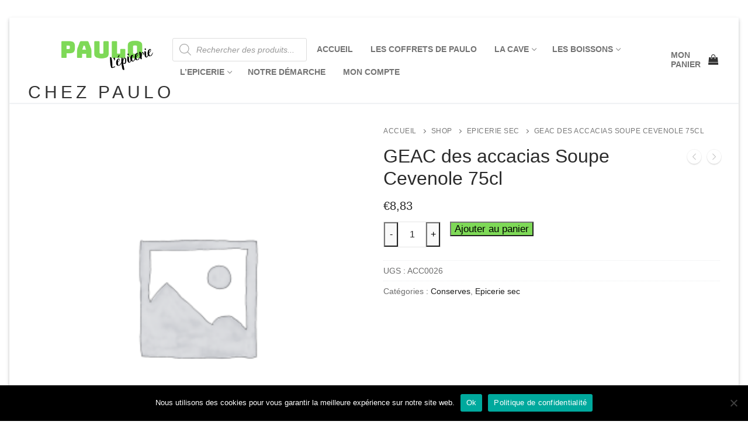

--- FILE ---
content_type: text/html; charset=UTF-8
request_url: https://chezpaulo.store/shop/geac-des-accacias-soupe-cevenole-75cl
body_size: 28067
content:
<!doctype html>
<html lang="fr-FR">
<head>
	<meta charset="UTF-8">
	<meta name="viewport" content="width=device-width, initial-scale=1, maximum-scale=10.0, user-scalable=yes">
	<link rel="profile" href="http://gmpg.org/xfn/11">
	
<style>
	.pt-module-content.pt-link {
		display: block;
	}
</style><style>
	.pt-3d-ih-content .grid__item {
    	width: 80%;
	}
	</style>






<meta name='robots' content='index, follow, max-image-preview:large, max-snippet:-1, max-video-preview:-1' />

<!-- Google Tag Manager for WordPress by gtm4wp.com -->
<script data-cfasync="false" data-pagespeed-no-defer>
	var gtm4wp_datalayer_name = "dataLayer";
	var dataLayer = dataLayer || [];
</script>
<!-- End Google Tag Manager for WordPress by gtm4wp.com -->
	<!-- This site is optimized with the Yoast SEO plugin v25.6 - https://yoast.com/wordpress/plugins/seo/ -->
	<title>GEAC des accacias Soupe Cevenole 75cl - Chez Paulo</title>
	<link rel="canonical" href="https://chezpaulo.store/shop/geac-des-accacias-soupe-cevenole-75cl" />
	<meta property="og:locale" content="fr_FR" />
	<meta property="og:type" content="article" />
	<meta property="og:title" content="GEAC des accacias Soupe Cevenole 75cl - Chez Paulo" />
	<meta property="og:url" content="https://chezpaulo.store/shop/geac-des-accacias-soupe-cevenole-75cl" />
	<meta property="og:site_name" content="Chez Paulo" />
	<meta property="article:modified_time" content="2020-11-17T19:24:06+00:00" />
	<meta name="twitter:card" content="summary_large_image" />
	<script type="application/ld+json" class="yoast-schema-graph">{"@context":"https://schema.org","@graph":[{"@type":"WebPage","@id":"https://chezpaulo.store/shop/geac-des-accacias-soupe-cevenole-75cl","url":"https://chezpaulo.store/shop/geac-des-accacias-soupe-cevenole-75cl","name":"GEAC des accacias Soupe Cevenole 75cl - Chez Paulo","isPartOf":{"@id":"https://chezpaulo.store/#website"},"datePublished":"2020-10-20T08:55:32+00:00","dateModified":"2020-11-17T19:24:06+00:00","breadcrumb":{"@id":"https://chezpaulo.store/shop/geac-des-accacias-soupe-cevenole-75cl#breadcrumb"},"inLanguage":"fr-FR","potentialAction":[{"@type":"ReadAction","target":["https://chezpaulo.store/shop/geac-des-accacias-soupe-cevenole-75cl"]}]},{"@type":"BreadcrumbList","@id":"https://chezpaulo.store/shop/geac-des-accacias-soupe-cevenole-75cl#breadcrumb","itemListElement":[{"@type":"ListItem","position":1,"name":"Accueil","item":"https://chezpaulo.store/"},{"@type":"ListItem","position":2,"name":"Shop","item":"https://chezpaulo.store/shop"},{"@type":"ListItem","position":3,"name":"GEAC des accacias Soupe Cevenole 75cl"}]},{"@type":"WebSite","@id":"https://chezpaulo.store/#website","url":"https://chezpaulo.store/","name":"Chez Paulo","description":"","publisher":{"@id":"https://chezpaulo.store/#organization"},"potentialAction":[{"@type":"SearchAction","target":{"@type":"EntryPoint","urlTemplate":"https://chezpaulo.store/?s={search_term_string}"},"query-input":{"@type":"PropertyValueSpecification","valueRequired":true,"valueName":"search_term_string"}}],"inLanguage":"fr-FR"},{"@type":"Organization","@id":"https://chezpaulo.store/#organization","name":"Chez Paulo","url":"https://chezpaulo.store/","logo":{"@type":"ImageObject","inLanguage":"fr-FR","@id":"https://chezpaulo.store/#/schema/logo/image/","url":"https://chezpaulo.store/wp-content/uploads/2020/11/cropped-Paulo-1.png","contentUrl":"https://chezpaulo.store/wp-content/uploads/2020/11/cropped-Paulo-1.png","width":800,"height":350,"caption":"Chez Paulo"},"image":{"@id":"https://chezpaulo.store/#/schema/logo/image/"}}]}</script>
	<!-- / Yoast SEO plugin. -->


<link rel='dns-prefetch' href='//maps.googleapis.com' />
<link rel="alternate" type="application/rss+xml" title="Chez Paulo &raquo; Flux" href="https://chezpaulo.store/feed" />
<link rel="alternate" type="application/rss+xml" title="Chez Paulo &raquo; Flux des commentaires" href="https://chezpaulo.store/comments/feed" />
<link rel="alternate" type="text/calendar" title="Chez Paulo &raquo; Flux iCal" href="https://chezpaulo.store/events/?ical=1" />
<link rel="alternate" type="application/rss+xml" title="Chez Paulo &raquo; GEAC des accacias Soupe Cevenole 75cl Flux des commentaires" href="https://chezpaulo.store/shop/geac-des-accacias-soupe-cevenole-75cl/feed" />
		<!-- This site uses the Google Analytics by MonsterInsights plugin v9.11.1 - Using Analytics tracking - https://www.monsterinsights.com/ -->
		<!-- Remarque : MonsterInsights n’est actuellement pas configuré sur ce site. Le propriétaire doit authentifier son compte Google Analytics dans les réglages de MonsterInsights.  -->
					<!-- No tracking code set -->
				<!-- / Google Analytics by MonsterInsights -->
		<script type="text/javascript">
/* <![CDATA[ */
window._wpemojiSettings = {"baseUrl":"https:\/\/s.w.org\/images\/core\/emoji\/15.0.3\/72x72\/","ext":".png","svgUrl":"https:\/\/s.w.org\/images\/core\/emoji\/15.0.3\/svg\/","svgExt":".svg","source":{"concatemoji":"https:\/\/chezpaulo.store\/wp-includes\/js\/wp-emoji-release.min.js?ver=6.6.4"}};
/*! This file is auto-generated */
!function(i,n){var o,s,e;function c(e){try{var t={supportTests:e,timestamp:(new Date).valueOf()};sessionStorage.setItem(o,JSON.stringify(t))}catch(e){}}function p(e,t,n){e.clearRect(0,0,e.canvas.width,e.canvas.height),e.fillText(t,0,0);var t=new Uint32Array(e.getImageData(0,0,e.canvas.width,e.canvas.height).data),r=(e.clearRect(0,0,e.canvas.width,e.canvas.height),e.fillText(n,0,0),new Uint32Array(e.getImageData(0,0,e.canvas.width,e.canvas.height).data));return t.every(function(e,t){return e===r[t]})}function u(e,t,n){switch(t){case"flag":return n(e,"\ud83c\udff3\ufe0f\u200d\u26a7\ufe0f","\ud83c\udff3\ufe0f\u200b\u26a7\ufe0f")?!1:!n(e,"\ud83c\uddfa\ud83c\uddf3","\ud83c\uddfa\u200b\ud83c\uddf3")&&!n(e,"\ud83c\udff4\udb40\udc67\udb40\udc62\udb40\udc65\udb40\udc6e\udb40\udc67\udb40\udc7f","\ud83c\udff4\u200b\udb40\udc67\u200b\udb40\udc62\u200b\udb40\udc65\u200b\udb40\udc6e\u200b\udb40\udc67\u200b\udb40\udc7f");case"emoji":return!n(e,"\ud83d\udc26\u200d\u2b1b","\ud83d\udc26\u200b\u2b1b")}return!1}function f(e,t,n){var r="undefined"!=typeof WorkerGlobalScope&&self instanceof WorkerGlobalScope?new OffscreenCanvas(300,150):i.createElement("canvas"),a=r.getContext("2d",{willReadFrequently:!0}),o=(a.textBaseline="top",a.font="600 32px Arial",{});return e.forEach(function(e){o[e]=t(a,e,n)}),o}function t(e){var t=i.createElement("script");t.src=e,t.defer=!0,i.head.appendChild(t)}"undefined"!=typeof Promise&&(o="wpEmojiSettingsSupports",s=["flag","emoji"],n.supports={everything:!0,everythingExceptFlag:!0},e=new Promise(function(e){i.addEventListener("DOMContentLoaded",e,{once:!0})}),new Promise(function(t){var n=function(){try{var e=JSON.parse(sessionStorage.getItem(o));if("object"==typeof e&&"number"==typeof e.timestamp&&(new Date).valueOf()<e.timestamp+604800&&"object"==typeof e.supportTests)return e.supportTests}catch(e){}return null}();if(!n){if("undefined"!=typeof Worker&&"undefined"!=typeof OffscreenCanvas&&"undefined"!=typeof URL&&URL.createObjectURL&&"undefined"!=typeof Blob)try{var e="postMessage("+f.toString()+"("+[JSON.stringify(s),u.toString(),p.toString()].join(",")+"));",r=new Blob([e],{type:"text/javascript"}),a=new Worker(URL.createObjectURL(r),{name:"wpTestEmojiSupports"});return void(a.onmessage=function(e){c(n=e.data),a.terminate(),t(n)})}catch(e){}c(n=f(s,u,p))}t(n)}).then(function(e){for(var t in e)n.supports[t]=e[t],n.supports.everything=n.supports.everything&&n.supports[t],"flag"!==t&&(n.supports.everythingExceptFlag=n.supports.everythingExceptFlag&&n.supports[t]);n.supports.everythingExceptFlag=n.supports.everythingExceptFlag&&!n.supports.flag,n.DOMReady=!1,n.readyCallback=function(){n.DOMReady=!0}}).then(function(){return e}).then(function(){var e;n.supports.everything||(n.readyCallback(),(e=n.source||{}).concatemoji?t(e.concatemoji):e.wpemoji&&e.twemoji&&(t(e.twemoji),t(e.wpemoji)))}))}((window,document),window._wpemojiSettings);
/* ]]> */
</script>
<link rel='stylesheet' id='berocket_mm_quantity_style-css' href='https://chezpaulo.store/wp-content/plugins/minmax-quantity-for-woocommerce/css/shop.css?ver=1.3.8.3' type='text/css' media='all' />
<link rel='stylesheet' id='woosb-blocks-css' href='https://chezpaulo.store/wp-content/plugins/woo-product-bundle/assets/css/blocks.css?ver=8.4.3' type='text/css' media='all' />
<style id='wp-emoji-styles-inline-css' type='text/css'>

	img.wp-smiley, img.emoji {
		display: inline !important;
		border: none !important;
		box-shadow: none !important;
		height: 1em !important;
		width: 1em !important;
		margin: 0 0.07em !important;
		vertical-align: -0.1em !important;
		background: none !important;
		padding: 0 !important;
	}
</style>
<link rel='stylesheet' id='wp-block-library-css' href='https://chezpaulo.store/wp-includes/css/dist/block-library/style.min.css?ver=6.6.4' type='text/css' media='all' />
<style id='classic-theme-styles-inline-css' type='text/css'>
/*! This file is auto-generated */
.wp-block-button__link{color:#fff;background-color:#32373c;border-radius:9999px;box-shadow:none;text-decoration:none;padding:calc(.667em + 2px) calc(1.333em + 2px);font-size:1.125em}.wp-block-file__button{background:#32373c;color:#fff;text-decoration:none}
</style>
<style id='global-styles-inline-css' type='text/css'>
:root{--wp--preset--aspect-ratio--square: 1;--wp--preset--aspect-ratio--4-3: 4/3;--wp--preset--aspect-ratio--3-4: 3/4;--wp--preset--aspect-ratio--3-2: 3/2;--wp--preset--aspect-ratio--2-3: 2/3;--wp--preset--aspect-ratio--16-9: 16/9;--wp--preset--aspect-ratio--9-16: 9/16;--wp--preset--color--black: #000000;--wp--preset--color--cyan-bluish-gray: #abb8c3;--wp--preset--color--white: #ffffff;--wp--preset--color--pale-pink: #f78da7;--wp--preset--color--vivid-red: #cf2e2e;--wp--preset--color--luminous-vivid-orange: #ff6900;--wp--preset--color--luminous-vivid-amber: #fcb900;--wp--preset--color--light-green-cyan: #7bdcb5;--wp--preset--color--vivid-green-cyan: #00d084;--wp--preset--color--pale-cyan-blue: #8ed1fc;--wp--preset--color--vivid-cyan-blue: #0693e3;--wp--preset--color--vivid-purple: #9b51e0;--wp--preset--gradient--vivid-cyan-blue-to-vivid-purple: linear-gradient(135deg,rgba(6,147,227,1) 0%,rgb(155,81,224) 100%);--wp--preset--gradient--light-green-cyan-to-vivid-green-cyan: linear-gradient(135deg,rgb(122,220,180) 0%,rgb(0,208,130) 100%);--wp--preset--gradient--luminous-vivid-amber-to-luminous-vivid-orange: linear-gradient(135deg,rgba(252,185,0,1) 0%,rgba(255,105,0,1) 100%);--wp--preset--gradient--luminous-vivid-orange-to-vivid-red: linear-gradient(135deg,rgba(255,105,0,1) 0%,rgb(207,46,46) 100%);--wp--preset--gradient--very-light-gray-to-cyan-bluish-gray: linear-gradient(135deg,rgb(238,238,238) 0%,rgb(169,184,195) 100%);--wp--preset--gradient--cool-to-warm-spectrum: linear-gradient(135deg,rgb(74,234,220) 0%,rgb(151,120,209) 20%,rgb(207,42,186) 40%,rgb(238,44,130) 60%,rgb(251,105,98) 80%,rgb(254,248,76) 100%);--wp--preset--gradient--blush-light-purple: linear-gradient(135deg,rgb(255,206,236) 0%,rgb(152,150,240) 100%);--wp--preset--gradient--blush-bordeaux: linear-gradient(135deg,rgb(254,205,165) 0%,rgb(254,45,45) 50%,rgb(107,0,62) 100%);--wp--preset--gradient--luminous-dusk: linear-gradient(135deg,rgb(255,203,112) 0%,rgb(199,81,192) 50%,rgb(65,88,208) 100%);--wp--preset--gradient--pale-ocean: linear-gradient(135deg,rgb(255,245,203) 0%,rgb(182,227,212) 50%,rgb(51,167,181) 100%);--wp--preset--gradient--electric-grass: linear-gradient(135deg,rgb(202,248,128) 0%,rgb(113,206,126) 100%);--wp--preset--gradient--midnight: linear-gradient(135deg,rgb(2,3,129) 0%,rgb(40,116,252) 100%);--wp--preset--font-size--small: 13px;--wp--preset--font-size--medium: 20px;--wp--preset--font-size--large: 36px;--wp--preset--font-size--x-large: 42px;--wp--preset--spacing--20: 0.44rem;--wp--preset--spacing--30: 0.67rem;--wp--preset--spacing--40: 1rem;--wp--preset--spacing--50: 1.5rem;--wp--preset--spacing--60: 2.25rem;--wp--preset--spacing--70: 3.38rem;--wp--preset--spacing--80: 5.06rem;--wp--preset--shadow--natural: 6px 6px 9px rgba(0, 0, 0, 0.2);--wp--preset--shadow--deep: 12px 12px 50px rgba(0, 0, 0, 0.4);--wp--preset--shadow--sharp: 6px 6px 0px rgba(0, 0, 0, 0.2);--wp--preset--shadow--outlined: 6px 6px 0px -3px rgba(255, 255, 255, 1), 6px 6px rgba(0, 0, 0, 1);--wp--preset--shadow--crisp: 6px 6px 0px rgba(0, 0, 0, 1);}:where(.is-layout-flex){gap: 0.5em;}:where(.is-layout-grid){gap: 0.5em;}body .is-layout-flex{display: flex;}.is-layout-flex{flex-wrap: wrap;align-items: center;}.is-layout-flex > :is(*, div){margin: 0;}body .is-layout-grid{display: grid;}.is-layout-grid > :is(*, div){margin: 0;}:where(.wp-block-columns.is-layout-flex){gap: 2em;}:where(.wp-block-columns.is-layout-grid){gap: 2em;}:where(.wp-block-post-template.is-layout-flex){gap: 1.25em;}:where(.wp-block-post-template.is-layout-grid){gap: 1.25em;}.has-black-color{color: var(--wp--preset--color--black) !important;}.has-cyan-bluish-gray-color{color: var(--wp--preset--color--cyan-bluish-gray) !important;}.has-white-color{color: var(--wp--preset--color--white) !important;}.has-pale-pink-color{color: var(--wp--preset--color--pale-pink) !important;}.has-vivid-red-color{color: var(--wp--preset--color--vivid-red) !important;}.has-luminous-vivid-orange-color{color: var(--wp--preset--color--luminous-vivid-orange) !important;}.has-luminous-vivid-amber-color{color: var(--wp--preset--color--luminous-vivid-amber) !important;}.has-light-green-cyan-color{color: var(--wp--preset--color--light-green-cyan) !important;}.has-vivid-green-cyan-color{color: var(--wp--preset--color--vivid-green-cyan) !important;}.has-pale-cyan-blue-color{color: var(--wp--preset--color--pale-cyan-blue) !important;}.has-vivid-cyan-blue-color{color: var(--wp--preset--color--vivid-cyan-blue) !important;}.has-vivid-purple-color{color: var(--wp--preset--color--vivid-purple) !important;}.has-black-background-color{background-color: var(--wp--preset--color--black) !important;}.has-cyan-bluish-gray-background-color{background-color: var(--wp--preset--color--cyan-bluish-gray) !important;}.has-white-background-color{background-color: var(--wp--preset--color--white) !important;}.has-pale-pink-background-color{background-color: var(--wp--preset--color--pale-pink) !important;}.has-vivid-red-background-color{background-color: var(--wp--preset--color--vivid-red) !important;}.has-luminous-vivid-orange-background-color{background-color: var(--wp--preset--color--luminous-vivid-orange) !important;}.has-luminous-vivid-amber-background-color{background-color: var(--wp--preset--color--luminous-vivid-amber) !important;}.has-light-green-cyan-background-color{background-color: var(--wp--preset--color--light-green-cyan) !important;}.has-vivid-green-cyan-background-color{background-color: var(--wp--preset--color--vivid-green-cyan) !important;}.has-pale-cyan-blue-background-color{background-color: var(--wp--preset--color--pale-cyan-blue) !important;}.has-vivid-cyan-blue-background-color{background-color: var(--wp--preset--color--vivid-cyan-blue) !important;}.has-vivid-purple-background-color{background-color: var(--wp--preset--color--vivid-purple) !important;}.has-black-border-color{border-color: var(--wp--preset--color--black) !important;}.has-cyan-bluish-gray-border-color{border-color: var(--wp--preset--color--cyan-bluish-gray) !important;}.has-white-border-color{border-color: var(--wp--preset--color--white) !important;}.has-pale-pink-border-color{border-color: var(--wp--preset--color--pale-pink) !important;}.has-vivid-red-border-color{border-color: var(--wp--preset--color--vivid-red) !important;}.has-luminous-vivid-orange-border-color{border-color: var(--wp--preset--color--luminous-vivid-orange) !important;}.has-luminous-vivid-amber-border-color{border-color: var(--wp--preset--color--luminous-vivid-amber) !important;}.has-light-green-cyan-border-color{border-color: var(--wp--preset--color--light-green-cyan) !important;}.has-vivid-green-cyan-border-color{border-color: var(--wp--preset--color--vivid-green-cyan) !important;}.has-pale-cyan-blue-border-color{border-color: var(--wp--preset--color--pale-cyan-blue) !important;}.has-vivid-cyan-blue-border-color{border-color: var(--wp--preset--color--vivid-cyan-blue) !important;}.has-vivid-purple-border-color{border-color: var(--wp--preset--color--vivid-purple) !important;}.has-vivid-cyan-blue-to-vivid-purple-gradient-background{background: var(--wp--preset--gradient--vivid-cyan-blue-to-vivid-purple) !important;}.has-light-green-cyan-to-vivid-green-cyan-gradient-background{background: var(--wp--preset--gradient--light-green-cyan-to-vivid-green-cyan) !important;}.has-luminous-vivid-amber-to-luminous-vivid-orange-gradient-background{background: var(--wp--preset--gradient--luminous-vivid-amber-to-luminous-vivid-orange) !important;}.has-luminous-vivid-orange-to-vivid-red-gradient-background{background: var(--wp--preset--gradient--luminous-vivid-orange-to-vivid-red) !important;}.has-very-light-gray-to-cyan-bluish-gray-gradient-background{background: var(--wp--preset--gradient--very-light-gray-to-cyan-bluish-gray) !important;}.has-cool-to-warm-spectrum-gradient-background{background: var(--wp--preset--gradient--cool-to-warm-spectrum) !important;}.has-blush-light-purple-gradient-background{background: var(--wp--preset--gradient--blush-light-purple) !important;}.has-blush-bordeaux-gradient-background{background: var(--wp--preset--gradient--blush-bordeaux) !important;}.has-luminous-dusk-gradient-background{background: var(--wp--preset--gradient--luminous-dusk) !important;}.has-pale-ocean-gradient-background{background: var(--wp--preset--gradient--pale-ocean) !important;}.has-electric-grass-gradient-background{background: var(--wp--preset--gradient--electric-grass) !important;}.has-midnight-gradient-background{background: var(--wp--preset--gradient--midnight) !important;}.has-small-font-size{font-size: var(--wp--preset--font-size--small) !important;}.has-medium-font-size{font-size: var(--wp--preset--font-size--medium) !important;}.has-large-font-size{font-size: var(--wp--preset--font-size--large) !important;}.has-x-large-font-size{font-size: var(--wp--preset--font-size--x-large) !important;}
:where(.wp-block-post-template.is-layout-flex){gap: 1.25em;}:where(.wp-block-post-template.is-layout-grid){gap: 1.25em;}
:where(.wp-block-columns.is-layout-flex){gap: 2em;}:where(.wp-block-columns.is-layout-grid){gap: 2em;}
:root :where(.wp-block-pullquote){font-size: 1.5em;line-height: 1.6;}
</style>
<style id='age-gate-custom-inline-css' type='text/css'>
:root{--ag-background-image: url(https://chezpaulo.store/wp-content/uploads/2020/11/IMG-4201-scaled.jpg);--ag-background-image-position: center center;--ag-background-image-opacity: 1;--ag-form-background: rgba(65,128,211,0);--ag-text-color: #ffffff;--ag-blur: 5px;}
</style>
<link rel='stylesheet' id='age-gate-css' href='https://chezpaulo.store/wp-content/plugins/age-gate/dist/main.css?ver=3.7.2' type='text/css' media='all' />
<style id='age-gate-options-inline-css' type='text/css'>
:root{--ag-background-image: url(https://chezpaulo.store/wp-content/uploads/2020/11/IMG-4201-scaled.jpg);--ag-background-image-position: center center;--ag-background-image-opacity: 1;--ag-form-background: rgba(65,128,211,0);--ag-text-color: #ffffff;--ag-blur: 5px;}
</style>
<link rel='stylesheet' id='cookie-notice-front-css' href='https://chezpaulo.store/wp-content/plugins/cookie-notice/css/front.min.css?ver=2.5.11' type='text/css' media='all' />
<link rel='stylesheet' id='photoswipe-css' href='https://chezpaulo.store/wp-content/plugins/woocommerce/assets/css/photoswipe/photoswipe.min.css?ver=9.8.6' type='text/css' media='all' />
<link rel='stylesheet' id='photoswipe-default-skin-css' href='https://chezpaulo.store/wp-content/plugins/woocommerce/assets/css/photoswipe/default-skin/default-skin.min.css?ver=9.8.6' type='text/css' media='all' />
<link rel='stylesheet' id='woocommerce-general-css' href='https://chezpaulo.store/wp-content/themes/customify/assets/css/compatibility/woocommerce.min.css?ver=9.8.6' type='text/css' media='all' />
<link rel='stylesheet' id='woocommerce-smallscreen-css' href='https://chezpaulo.store/wp-content/themes/customify/assets/css/compatibility/woocommerce-smallscreen.min.css?ver=9.8.6' type='text/css' media='only screen and (max-width: 768px)' />
<style id='woocommerce-inline-inline-css' type='text/css'>
.woocommerce form .form-row .required { visibility: visible; }
</style>
<link rel='stylesheet' id='tribe-events-v2-single-skeleton-css' href='https://chezpaulo.store/wp-content/plugins/the-events-calendar/build/css/tribe-events-single-skeleton.css?ver=6.15.13.1' type='text/css' media='all' />
<link rel='stylesheet' id='tribe-events-v2-single-skeleton-full-css' href='https://chezpaulo.store/wp-content/plugins/the-events-calendar/build/css/tribe-events-single-full.css?ver=6.15.13.1' type='text/css' media='all' />
<link rel='stylesheet' id='tec-events-elementor-widgets-base-styles-css' href='https://chezpaulo.store/wp-content/plugins/the-events-calendar/build/css/integrations/plugins/elementor/widgets/widget-base.css?ver=6.15.13.1' type='text/css' media='all' />
<link rel='stylesheet' id='wpforms-classic-full-css' href='https://chezpaulo.store/wp-content/plugins/wpforms-lite/assets/css/frontend/classic/wpforms-full.min.css?ver=1.9.8.7' type='text/css' media='all' />
<link rel='stylesheet' id='brands-styles-css' href='https://chezpaulo.store/wp-content/plugins/woocommerce/assets/css/brands.css?ver=9.8.6' type='text/css' media='all' />
<link rel='stylesheet' id='woosb-frontend-css' href='https://chezpaulo.store/wp-content/plugins/woo-product-bundle/assets/css/frontend.css?ver=8.4.3' type='text/css' media='all' />
<link rel='stylesheet' id='dgwt-wcas-style-css' href='https://chezpaulo.store/wp-content/plugins/ajax-search-for-woocommerce/assets/css/style.min.css?ver=1.32.2' type='text/css' media='all' />
<link rel='stylesheet' id='htbbootstrap-css' href='https://chezpaulo.store/wp-content/plugins/ht-mega-for-elementor/assets/css/htbbootstrap.css?ver=3.0.4' type='text/css' media='all' />
<link rel='stylesheet' id='font-awesome-css' href='https://chezpaulo.store/wp-content/plugins/elementor/assets/lib/font-awesome/css/font-awesome.min.css?ver=4.7.0' type='text/css' media='all' />
<link rel='stylesheet' id='htmega-animation-css' href='https://chezpaulo.store/wp-content/plugins/ht-mega-for-elementor/assets/css/animation.css?ver=3.0.4' type='text/css' media='all' />
<link rel='stylesheet' id='htmega-keyframes-css' href='https://chezpaulo.store/wp-content/plugins/ht-mega-for-elementor/assets/css/htmega-keyframes.css?ver=3.0.4' type='text/css' media='all' />
<link rel='stylesheet' id='htmega-global-style-min-css' href='https://chezpaulo.store/wp-content/plugins/ht-mega-for-elementor/assets/css/htmega-global-style.min.css?ver=3.0.4' type='text/css' media='all' />
<style id='kadence-blocks-global-variables-inline-css' type='text/css'>
:root {--global-kb-font-size-sm:clamp(0.8rem, 0.73rem + 0.217vw, 0.9rem);--global-kb-font-size-md:clamp(1.1rem, 0.995rem + 0.326vw, 1.25rem);--global-kb-font-size-lg:clamp(1.75rem, 1.576rem + 0.543vw, 2rem);--global-kb-font-size-xl:clamp(2.25rem, 1.728rem + 1.63vw, 3rem);--global-kb-font-size-xxl:clamp(2.5rem, 1.456rem + 3.26vw, 4rem);--global-kb-font-size-xxxl:clamp(2.75rem, 0.489rem + 7.065vw, 6rem);}:root {--global-palette1: #3182CE;--global-palette2: #2B6CB0;--global-palette3: #1A202C;--global-palette4: #2D3748;--global-palette5: #4A5568;--global-palette6: #718096;--global-palette7: #EDF2F7;--global-palette8: #F7FAFC;--global-palette9: #ffffff;}
</style>
<link rel='stylesheet' id='customify-style-css' href='https://chezpaulo.store/wp-content/themes/customify/style.min.css?ver=0.4.13' type='text/css' media='all' />
<style id='customify-style-inline-css' type='text/css'>
.header-top .header--row-inner,body:not(.fl-builder-edit) .button,body:not(.fl-builder-edit) button:not(.menu-mobile-toggle, .components-button, .customize-partial-edit-shortcut-button),body:not(.fl-builder-edit) input[type="button"]:not(.ed_button),button.button,input[type="button"]:not(.ed_button, .components-button, .customize-partial-edit-shortcut-button),input[type="reset"]:not(.components-button, .customize-partial-edit-shortcut-button),input[type="submit"]:not(.components-button, .customize-partial-edit-shortcut-button),.pagination .nav-links > *:hover,.pagination .nav-links span,.nav-menu-desktop.style-full-height .primary-menu-ul > li.current-menu-item > a,.nav-menu-desktop.style-full-height .primary-menu-ul > li.current-menu-ancestor > a,.nav-menu-desktop.style-full-height .primary-menu-ul > li > a:hover,.posts-layout .readmore-button:hover{    background-color: #333333;}.posts-layout .readmore-button {color: #333333;}.pagination .nav-links > *:hover,.pagination .nav-links span,.entry-single .tags-links a:hover,.entry-single .cat-links a:hover,.posts-layout .readmore-button,.posts-layout .readmore-button:hover{    border-color: #333333;}                 .wc-svg-btn.active,        .woocommerce-tabs.wc-tabs-horizontal ul.tabs li.active,        #review_form {            border-color: #333333;        }                .wc-svg-btn.active,        .wc-single-tabs ul.tabs li.active a,        .wc-single-tabs .tab-section.active .tab-section-heading a {            color: #333333;        }.customify-builder-btn{    background-color: #7ed957;}                 .add_to_cart_button        {            background-color: #7ed957;        }body{    color: #686868;}abbr, acronym {    border-bottom-color: #686868;}a                {                    color: #1c1c1c;} .woocommerce-account .woocommerce-MyAccount-navigation ul li.is-active a,        .woocommerce-account .woocommerce-MyAccount-navigation ul li a:hover {            color: #1c1c1c;        }a:hover,a:focus,.link-meta:hover, .link-meta a:hover{    color: #6b6b6b;}h2 + h3,.comments-area h2 + .comments-title,.h2 + h3,.comments-area .h2 + .comments-title,.page-breadcrumb {    border-top-color: #eaecee;}blockquote,.site-content .widget-area .menu li.current-menu-item > a:before{    border-left-color: #eaecee;}@media screen and (min-width: 64em) {    .comment-list .children li.comment {        border-left-color: #eaecee;    }    .comment-list .children li.comment:after {        background-color: #eaecee;    }}.page-titlebar, .page-breadcrumb,.posts-layout .entry-inner {    border-bottom-color: #eaecee;}.header-search-form .search-field,.entry-content .page-links a,.header-search-modal,.pagination .nav-links > *,.entry-footer .tags-links a, .entry-footer .cat-links a,.search .content-area article,.site-content .widget-area .menu li.current-menu-item > a,.posts-layout .entry-inner,.post-navigation .nav-links,article.comment .comment-meta,.widget-area .widget_pages li a, .widget-area .widget_categories li a, .widget-area .widget_archive li a, .widget-area .widget_meta li a, .widget-area .widget_nav_menu li a, .widget-area .widget_product_categories li a, .widget-area .widget_recent_entries li a, .widget-area .widget_rss li a,.widget-area .widget_recent_comments li{    border-color: #eaecee;}.header-search-modal::before {    border-top-color: #eaecee;    border-left-color: #eaecee;}@media screen and (min-width: 48em) {    .content-sidebar.sidebar_vertical_border .content-area {        border-right-color: #eaecee;    }    .sidebar-content.sidebar_vertical_border .content-area {        border-left-color: #eaecee;    }    .sidebar-sidebar-content.sidebar_vertical_border .sidebar-primary {        border-right-color: #eaecee;    }    .sidebar-sidebar-content.sidebar_vertical_border .sidebar-secondary {        border-right-color: #eaecee;    }    .content-sidebar-sidebar.sidebar_vertical_border .sidebar-primary {        border-left-color: #eaecee;    }    .content-sidebar-sidebar.sidebar_vertical_border .sidebar-secondary {        border-left-color: #eaecee;    }    .sidebar-content-sidebar.sidebar_vertical_border .content-area {        border-left-color: #eaecee;        border-right-color: #eaecee;    }    .sidebar-content-sidebar.sidebar_vertical_border .content-area {        border-left-color: #eaecee;        border-right-color: #eaecee;    }}.widget_price_filter .price_slider_wrapper .ui-widget-content {    background-color: #eaecee;}.product_list_widget li,#reviews #comments ol.commentlist li .comment-text,.woocommerce-tabs.wc-tabs-vertical .wc-tabs li,.product_meta > span,.woocommerce-tabs.wc-tabs-horizontal ul.tabs,.woocommerce-tabs.wc-tabs-vertical .wc-tabs li:first-child {            border-color: #eaecee;        }article.comment .comment-post-author {background: #6d6d6d;}.pagination .nav-links > *,.link-meta,.link-meta a,.color-meta,.entry-single .tags-links:before,.entry-single .cats-links:before{    color: #6d6d6d;}.widget_price_filter .ui-slider .ui-slider-handle {    border-color: #6d6d6d;}.wc-product-inner .wc-product__category a {    color: #6d6d6d;}.widget_price_filter .ui-slider .ui-slider-range,.widget_price_filter .price_slider_amount .button {            background-color: #6d6d6d;        }h1, h2, h3, h4, h5, h6 { color: #2b2b2b;}.site-content .widget-title { color: #444444;}.site-branding .site-title, .site-branding .site-title a {font-weight: 200;font-size: 30px;letter-spacing: 6px;}#page-cover {background-repeat: repeat;}#page-cover:before {background-color: #ffffff;}.header--row:not(.header--transparent).header-top .header--row-inner  {background-color: #f0f0f0;} .sub-menu .li-duplicator {display:none !important;}.builder-header-html-item.item--html p, .builder-header-html-item.item--html {font-weight: 400;text-transform: none;font-size: 14px;}.header-search_icon-item .header-search-modal  {border-style: solid;} .header-search_icon-item .search-field  {border-style: solid;} .dark-mode .header-search_box-item .search-form-fields, .header-search_box-item .search-form-fields  {border-style: solid;} .footer-social-icons.customify-builder-social-icons.color-custom li a {color: #0a0a0a;}.footer-social-icons.customify-builder-social-icons.color-custom li a:hover {color: #595959;}body  {background-color: #FFFFFF;} .site-content .content-area  {background-color: #FFFFFF;} .woocommerce .button.add_to_cart_button, .woocommerce .button.alt,.woocommerce .button.added_to_cart, .woocommerce .button.checkout, .woocommerce .button.product_type_variable,.item--wc_cart .cart-icon .cart-qty .customify-wc-total-qty{    background-color: #7ed957;}.comment-form-rating a, .star-rating,.comment-form-rating a:hover, .comment-form-rating a:focus, .star-rating:hover, .star-rating:focus{    color: #111111;}/* CSS for desktop */#page-cover {text-align: center;}#page-cover .page-cover-inner {min-height: 0px;}.header--row.header-top .customify-grid, .header--row.header-top .style-full-height .primary-menu-ul > li > a {min-height: 65px;}.header--row.header-main .customify-grid, .header--row.header-main .style-full-height .primary-menu-ul > li > a {min-height: 90px;}.header--row.header-bottom .customify-grid, .header--row.header-bottom .style-full-height .primary-menu-ul > li > a {min-height: 55px;}.header--row .builder-first--html {text-align: left;}.site-header .site-branding img { max-width: 252px; } .site-header .cb-row--mobile .site-branding img { width: 252px; }.header--row .builder-first--logo {text-align: center;}.header--row .builder-first--nav-icon {text-align: right;}.header-search_icon-item .search-submit {margin-left: -40px;}.header--row .builder-first--search_icon {text-align: right;}.header-search_box-item .search-submit{margin-left: -40px;} .header-search_box-item .woo_bootster_search .search-submit{margin-left: -40px;} .header-search_box-item .header-search-form button.search-submit{margin-left:-40px;}.header--row .builder-item--primary-menu, .builder-item.builder-item--group .item--inner.builder-item--primary-menu {margin-left: -13px;}.header--row .builder-first--primary-menu {text-align: left;}.header-social-icons.customify-builder-social-icons li a { font-size: 16px; }.header--row .builder-first--social-icons {text-align: right;}.header--row .builder-first--wc_cart {text-align: right;}.footer-social-icons.customify-builder-social-icons li a { font-size: 17px; }.footer-social-icons.customify-builder-social-icons li {margin-left: 0px; margin-right: 0px;}.footer--row .builder-first--footer-social-icons {text-align: right;}.woocommerce-listing.wc-list-view .product.customify-col:not(.product-category) .wc-product-inner .wc-product-media { flex-basis: 27%; } .woocommerce-listing.wc-list-view .product.customify-col:not(.product-category) .wc-product-inner .wc-product-contents{ flex-basis: calc(100% - 27%); }/* CSS for tablet */@media screen and (max-width: 1024px) { #page-cover .page-cover-inner {min-height: 250px;}.header-menu-sidebar-inner {text-align: center;}.header--row .builder-first--html {text-align: center;}.header--row .builder-first--nav-icon {text-align: left;}.header-search_icon-item .search-submit {margin-left: -40px;}.header--row .builder-first--search_icon {text-align: right;}.header-search_box-item .search-submit{margin-left: -40px;} .header-search_box-item .woo_bootster_search .search-submit{margin-left: -40px;} .header-search_box-item .header-search-form button.search-submit{margin-left:-40px;} }/* CSS for mobile */@media screen and (max-width: 568px) { .site-branding .site-title, .site-branding .site-title a {font-size: 23px;}#page-cover .page-cover-inner {min-height: 150px;}.header--row.header-top .customify-grid, .header--row.header-top .style-full-height .primary-menu-ul > li > a {min-height: 30px;}.header--row.header-main .customify-grid, .header--row.header-main .style-full-height .primary-menu-ul > li > a {min-height: 63px;}.builder-header-html-item.item--html p, .builder-header-html-item.item--html {font-size: 13px;}.header--row .builder-first--nav-icon {text-align: left;}.header-search_icon-item .search-submit {margin-left: -40px;}.header--row .builder-first--search_icon {text-align: right;}.header-search_box-item .search-submit{margin-left: -40px;} .header-search_box-item .woo_bootster_search .search-submit{margin-left: -40px;} .header-search_box-item .header-search-form button.search-submit{margin-left:-40px;}.header--row .builder-first--wc_cart {text-align: right;} }
</style>
<link rel='stylesheet' id='sib-front-css-css' href='https://chezpaulo.store/wp-content/plugins/mailin/css/mailin-front.css?ver=6.6.4' type='text/css' media='all' />
<script type="text/javascript" src="https://maps.googleapis.com/maps/api/js?key&amp;ver=6.6.4" id="enqueue_scripts-js"></script>
<script type="text/javascript" id="jquery-core-js-extra">
/* <![CDATA[ */
var pp = {"ajax_url":"https:\/\/chezpaulo.store\/wp-admin\/admin-ajax.php"};
/* ]]> */
</script>
<script type="text/javascript" src="https://chezpaulo.store/wp-includes/js/jquery/jquery.min.js?ver=3.7.1" id="jquery-core-js"></script>
<script type="text/javascript" src="https://chezpaulo.store/wp-includes/js/jquery/jquery-migrate.min.js?ver=3.4.1" id="jquery-migrate-js"></script>
<script type="text/javascript" id="cookie-notice-front-js-before">
/* <![CDATA[ */
var cnArgs = {"ajaxUrl":"https:\/\/chezpaulo.store\/wp-admin\/admin-ajax.php","nonce":"77e8766283","hideEffect":"fade","position":"bottom","onScroll":false,"onScrollOffset":100,"onClick":false,"cookieName":"cookie_notice_accepted","cookieTime":2592000,"cookieTimeRejected":2592000,"globalCookie":false,"redirection":false,"cache":true,"revokeCookies":false,"revokeCookiesOpt":"automatic"};
/* ]]> */
</script>
<script type="text/javascript" src="https://chezpaulo.store/wp-content/plugins/cookie-notice/js/front.min.js?ver=2.5.11" id="cookie-notice-front-js"></script>
<script type="text/javascript" src="https://chezpaulo.store/wp-content/plugins/minmax-quantity-for-woocommerce/js/frontend.js?ver=6.6.4" id="berocket-front-cart-js-js"></script>
<script type="text/javascript" src="https://chezpaulo.store/wp-content/plugins/woocommerce/assets/js/jquery-blockui/jquery.blockUI.min.js?ver=2.7.0-wc.9.8.6" id="jquery-blockui-js" defer="defer" data-wp-strategy="defer"></script>
<script type="text/javascript" id="wc-add-to-cart-js-extra">
/* <![CDATA[ */
var wc_add_to_cart_params = {"ajax_url":"\/wp-admin\/admin-ajax.php","wc_ajax_url":"\/?wc-ajax=%%endpoint%%","i18n_view_cart":"Voir le panier","cart_url":"https:\/\/chezpaulo.store\/cart","is_cart":"","cart_redirect_after_add":"no"};
/* ]]> */
</script>
<script type="text/javascript" src="https://chezpaulo.store/wp-content/plugins/woocommerce/assets/js/frontend/add-to-cart.min.js?ver=9.8.6" id="wc-add-to-cart-js" defer="defer" data-wp-strategy="defer"></script>
<script type="text/javascript" src="https://chezpaulo.store/wp-content/plugins/woocommerce/assets/js/zoom/jquery.zoom.min.js?ver=1.7.21-wc.9.8.6" id="zoom-js" defer="defer" data-wp-strategy="defer"></script>
<script type="text/javascript" src="https://chezpaulo.store/wp-content/plugins/woocommerce/assets/js/flexslider/jquery.flexslider.min.js?ver=2.7.2-wc.9.8.6" id="flexslider-js" defer="defer" data-wp-strategy="defer"></script>
<script type="text/javascript" src="https://chezpaulo.store/wp-content/plugins/woocommerce/assets/js/photoswipe/photoswipe.min.js?ver=4.1.1-wc.9.8.6" id="photoswipe-js" defer="defer" data-wp-strategy="defer"></script>
<script type="text/javascript" src="https://chezpaulo.store/wp-content/plugins/woocommerce/assets/js/photoswipe/photoswipe-ui-default.min.js?ver=4.1.1-wc.9.8.6" id="photoswipe-ui-default-js" defer="defer" data-wp-strategy="defer"></script>
<script type="text/javascript" id="wc-single-product-js-extra">
/* <![CDATA[ */
var wc_single_product_params = {"i18n_required_rating_text":"Veuillez s\u00e9lectionner une note","i18n_rating_options":["1\u00a0\u00e9toile sur 5","2\u00a0\u00e9toiles sur 5","3\u00a0\u00e9toiles sur 5","4\u00a0\u00e9toiles sur 5","5\u00a0\u00e9toiles sur 5"],"i18n_product_gallery_trigger_text":"Voir la galerie d\u2019images en plein \u00e9cran","review_rating_required":"yes","flexslider":{"rtl":false,"animation":"slide","smoothHeight":true,"directionNav":false,"controlNav":"thumbnails","slideshow":false,"animationSpeed":500,"animationLoop":false,"allowOneSlide":false},"zoom_enabled":"1","zoom_options":[],"photoswipe_enabled":"1","photoswipe_options":{"shareEl":false,"closeOnScroll":false,"history":false,"hideAnimationDuration":0,"showAnimationDuration":0},"flexslider_enabled":"1"};
/* ]]> */
</script>
<script type="text/javascript" src="https://chezpaulo.store/wp-content/plugins/woocommerce/assets/js/frontend/single-product.min.js?ver=9.8.6" id="wc-single-product-js" defer="defer" data-wp-strategy="defer"></script>
<script type="text/javascript" src="https://chezpaulo.store/wp-content/plugins/woocommerce/assets/js/js-cookie/js.cookie.min.js?ver=2.1.4-wc.9.8.6" id="js-cookie-js" defer="defer" data-wp-strategy="defer"></script>
<script type="text/javascript" id="woocommerce-js-extra">
/* <![CDATA[ */
var woocommerce_params = {"ajax_url":"\/wp-admin\/admin-ajax.php","wc_ajax_url":"\/?wc-ajax=%%endpoint%%","i18n_password_show":"Afficher le mot de passe","i18n_password_hide":"Masquer le mot de passe","currency":"EUR","qty_pm":"1"};
/* ]]> */
</script>
<script type="text/javascript" src="https://chezpaulo.store/wp-content/plugins/woocommerce/assets/js/frontend/woocommerce.min.js?ver=9.8.6" id="woocommerce-js" defer="defer" data-wp-strategy="defer"></script>
<script type="text/javascript" id="kk-script-js-extra">
/* <![CDATA[ */
var fetchCartItems = {"ajax_url":"https:\/\/chezpaulo.store\/wp-admin\/admin-ajax.php","action":"kk_wc_fetchcartitems","nonce":"f53a07b7b2","currency":"EUR"};
/* ]]> */
</script>
<script type="text/javascript" src="https://chezpaulo.store/wp-content/plugins/kliken-marketing-for-google/assets/kk-script.js?ver=6.6.4" id="kk-script-js"></script>
<script type="text/javascript" id="sib-front-js-js-extra">
/* <![CDATA[ */
var sibErrMsg = {"invalidMail":"Veuillez entrer une adresse e-mail valide.","requiredField":"Veuillez compl\u00e9ter les champs obligatoires.","invalidDateFormat":"Veuillez entrer une date valide.","invalidSMSFormat":"Veuillez entrer une num\u00e9ro de t\u00e9l\u00e9phone valide."};
var ajax_sib_front_object = {"ajax_url":"https:\/\/chezpaulo.store\/wp-admin\/admin-ajax.php","ajax_nonce":"53a8579eec","flag_url":"https:\/\/chezpaulo.store\/wp-content\/plugins\/mailin\/img\/flags\/"};
/* ]]> */
</script>
<script type="text/javascript" src="https://chezpaulo.store/wp-content/plugins/mailin/js/mailin-front.js?ver=1768480043" id="sib-front-js-js"></script>
<link rel="https://api.w.org/" href="https://chezpaulo.store/wp-json/" /><link rel="alternate" title="JSON" type="application/json" href="https://chezpaulo.store/wp-json/wp/v2/product/1635656" /><link rel="EditURI" type="application/rsd+xml" title="RSD" href="https://chezpaulo.store/xmlrpc.php?rsd" />
<meta name="generator" content="WordPress 6.6.4" />
<meta name="generator" content="WooCommerce 9.8.6" />
<link rel='shortlink' href='https://chezpaulo.store/?p=1635656' />
<link rel="alternate" title="oEmbed (JSON)" type="application/json+oembed" href="https://chezpaulo.store/wp-json/oembed/1.0/embed?url=https%3A%2F%2Fchezpaulo.store%2Fshop%2Fgeac-des-accacias-soupe-cevenole-75cl" />
<link rel="alternate" title="oEmbed (XML)" type="text/xml+oembed" href="https://chezpaulo.store/wp-json/oembed/1.0/embed?url=https%3A%2F%2Fchezpaulo.store%2Fshop%2Fgeac-des-accacias-soupe-cevenole-75cl&#038;format=xml" />
<style></style>
<!-- This website runs the Product Feed PRO for WooCommerce by AdTribes.io plugin - version woocommercesea_option_installed_version -->
<meta name="tec-api-version" content="v1"><meta name="tec-api-origin" content="https://chezpaulo.store"><link rel="alternate" href="https://chezpaulo.store/wp-json/tribe/events/v1/" />
<!-- Google Tag Manager for WordPress by gtm4wp.com -->
<!-- GTM Container placement set to footer -->
<script data-cfasync="false" data-pagespeed-no-defer>
	var dataLayer_content = {"pagePostType":"product","pagePostType2":"single-product","pagePostAuthor":"Paulo07"};
	dataLayer.push( dataLayer_content );
</script>
<script data-cfasync="false" data-pagespeed-no-defer>
(function(w,d,s,l,i){w[l]=w[l]||[];w[l].push({'gtm.start':
new Date().getTime(),event:'gtm.js'});var f=d.getElementsByTagName(s)[0],
j=d.createElement(s),dl=l!='dataLayer'?'&l='+l:'';j.async=true;j.src=
'//www.googletagmanager.com/gtm.js?id='+i+dl;f.parentNode.insertBefore(j,f);
})(window,document,'script','dataLayer','GTM-P4BMN63');
</script>
<!-- End Google Tag Manager for WordPress by gtm4wp.com -->
        <script type="text/javascript">
            var jQueryMigrateHelperHasSentDowngrade = false;

			window.onerror = function( msg, url, line, col, error ) {
				// Break out early, do not processing if a downgrade reqeust was already sent.
				if ( jQueryMigrateHelperHasSentDowngrade ) {
					return true;
                }

				var xhr = new XMLHttpRequest();
				var nonce = '83d52f6c05';
				var jQueryFunctions = [
					'andSelf',
					'browser',
					'live',
					'boxModel',
					'support.boxModel',
					'size',
					'swap',
					'clean',
					'sub',
                ];
				var match_pattern = /\)\.(.+?) is not a function/;
                var erroredFunction = msg.match( match_pattern );

                // If there was no matching functions, do not try to downgrade.
                if ( null === erroredFunction || typeof erroredFunction !== 'object' || typeof erroredFunction[1] === "undefined" || -1 === jQueryFunctions.indexOf( erroredFunction[1] ) ) {
                    return true;
                }

                // Set that we've now attempted a downgrade request.
                jQueryMigrateHelperHasSentDowngrade = true;

				xhr.open( 'POST', 'https://chezpaulo.store/wp-admin/admin-ajax.php' );
				xhr.setRequestHeader( 'Content-Type', 'application/x-www-form-urlencoded' );
				xhr.onload = function () {
					var response,
                        reload = false;

					if ( 200 === xhr.status ) {
                        try {
                        	response = JSON.parse( xhr.response );

                        	reload = response.data.reload;
                        } catch ( e ) {
                        	reload = false;
                        }
                    }

					// Automatically reload the page if a deprecation caused an automatic downgrade, ensure visitors get the best possible experience.
					if ( reload ) {
						location.reload();
                    }
				};

				xhr.send( encodeURI( 'action=jquery-migrate-downgrade-version&_wpnonce=' + nonce ) );

				// Suppress error alerts in older browsers
				return true;
			}
        </script>

				<style>
			.dgwt-wcas-ico-magnifier,.dgwt-wcas-ico-magnifier-handler{max-width:20px}.dgwt-wcas-search-wrapp{max-width:600px}		</style>
			<noscript><style>.woocommerce-product-gallery{ opacity: 1 !important; }</style></noscript>
	<meta name="generator" content="Elementor 3.34.1; features: additional_custom_breakpoints; settings: css_print_method-external, google_font-enabled, font_display-auto">
			<style>
				.e-con.e-parent:nth-of-type(n+4):not(.e-lazyloaded):not(.e-no-lazyload),
				.e-con.e-parent:nth-of-type(n+4):not(.e-lazyloaded):not(.e-no-lazyload) * {
					background-image: none !important;
				}
				@media screen and (max-height: 1024px) {
					.e-con.e-parent:nth-of-type(n+3):not(.e-lazyloaded):not(.e-no-lazyload),
					.e-con.e-parent:nth-of-type(n+3):not(.e-lazyloaded):not(.e-no-lazyload) * {
						background-image: none !important;
					}
				}
				@media screen and (max-height: 640px) {
					.e-con.e-parent:nth-of-type(n+2):not(.e-lazyloaded):not(.e-no-lazyload),
					.e-con.e-parent:nth-of-type(n+2):not(.e-lazyloaded):not(.e-no-lazyload) * {
						background-image: none !important;
					}
				}
			</style>
			<link rel="icon" href="https://chezpaulo.store/wp-content/uploads/2020/11/cropped-P2-32x32.png" sizes="32x32" />
<link rel="icon" href="https://chezpaulo.store/wp-content/uploads/2020/11/cropped-P2-192x192.png" sizes="192x192" />
<link rel="apple-touch-icon" href="https://chezpaulo.store/wp-content/uploads/2020/11/cropped-P2-180x180.png" />
<meta name="msapplication-TileImage" content="https://chezpaulo.store/wp-content/uploads/2020/11/cropped-P2-270x270.png" />
		<!-- Facebook Pixel Code -->
		<script>
			var aepc_pixel = {"pixel_id":"420658518977568","user":{},"enable_advanced_events":"yes","fire_delay":"0","can_use_sku":"yes","enable_viewcontent":"yes","enable_addtocart":"yes","enable_addtowishlist":"no","enable_initiatecheckout":"yes","enable_addpaymentinfo":"yes","enable_purchase":"yes","allowed_params":{"AddToCart":["value","currency","content_category","content_name","content_type","content_ids"],"AddToWishlist":["value","currency","content_category","content_name","content_type","content_ids"]}},
				aepc_pixel_args = [],
				aepc_extend_args = function( args ) {
					if ( typeof args === 'undefined' ) {
						args = {};
					}

					for(var key in aepc_pixel_args)
						args[key] = aepc_pixel_args[key];

					return args;
				};

			// Extend args
			if ( 'yes' === aepc_pixel.enable_advanced_events ) {
				aepc_pixel_args.userAgent = navigator.userAgent;
				aepc_pixel_args.language = navigator.language;

				if ( document.referrer.indexOf( document.domain ) < 0 ) {
					aepc_pixel_args.referrer = document.referrer;
				}
			}

						!function(f,b,e,v,n,t,s){if(f.fbq)return;n=f.fbq=function(){n.callMethod?
				n.callMethod.apply(n,arguments):n.queue.push(arguments)};if(!f._fbq)f._fbq=n;
				n.push=n;n.loaded=!0;n.version='2.0';n.agent='dvpixelcaffeinewordpress';n.queue=[];t=b.createElement(e);t.async=!0;
				t.src=v;s=b.getElementsByTagName(e)[0];s.parentNode.insertBefore(t,s)}(window,
				document,'script','https://connect.facebook.net/en_US/fbevents.js');
			
						fbq('init', aepc_pixel.pixel_id, aepc_pixel.user);

							setTimeout( function() {
				fbq('track', "PageView", aepc_pixel_args);
			}, aepc_pixel.fire_delay * 1000 );
					</script>
		<!-- End Facebook Pixel Code -->
		</head>

<body class="product-template-default single single-product postid-1635656 wp-custom-logo theme-customify cookies-not-set woocommerce woocommerce-page woocommerce-no-js tribe-no-js content main-layout-content site-framed menu_sidebar_dropdown later-wc-version elementor-default elementor-kit-11">
<div id="page" class="site box-shadow">
	<a class="skip-link screen-reader-text" href="#site-content">Aller au contenu</a>
	<a class="close is-size-medium  close-panel close-sidebar-panel" href="#">
        <span class="hamburger hamburger--squeeze is-active">
            <span class="hamburger-box">
              <span class="hamburger-inner"><span class="screen-reader-text">Menu</span></span>
            </span>
        </span>
        <span class="screen-reader-text">Fermer</span>
        </a><header id="masthead" class="site-header header-v2"><div id="masthead-inner" class="site-header-inner">							<div  class="header-main header--row layout-full-contained"  id="cb-row--header-main"  data-row-id="main"  data-show-on="desktop mobile">
								<div class="header--row-inner header-main-inner light-mode">
									<div class="customify-container">
										<div class="customify-grid  cb-row--desktop hide-on-mobile hide-on-tablet customify-grid-middle"><div class="row-v2 row-v2-main no-center"><div class="col-v2 col-v2-left"><div class="item--inner builder-item--logo" data-section="title_tagline" data-item-id="logo" >		<div class="site-branding logo-top">
						<a href="https://chezpaulo.store/" class="logo-link" rel="home" itemprop="url">
				<img class="site-img-logo" src="https://chezpaulo.store/wp-content/uploads/2020/11/cropped-Paulo-1.png" alt="Chez Paulo">
							</a>
			<div class="site-name-desc">						<p class="site-title">
							<a href="https://chezpaulo.store/" rel="home">Chez Paulo</a>
						</p>
						</div>		</div><!-- .site-branding -->
		</div><div class="item--inner builder-item--primary-menu has_menu" data-section="header_menu_primary" data-item-id="primary-menu" ><nav  id="site-navigation-main-desktop" class="site-navigation primary-menu primary-menu-main nav-menu-desktop primary-menu-desktop style-border-bottom"><ul id="menu-primary" class="primary-menu-ul menu nav-menu"><li id="menu-item--main-desktop-2419661" class="menu-item menu-item-type-custom menu-item-object-custom menu-item-2419661"><div  class="dgwt-wcas-search-wrapp dgwt-wcas-no-submit woocommerce dgwt-wcas-style-solaris js-dgwt-wcas-layout-classic dgwt-wcas-layout-classic js-dgwt-wcas-mobile-overlay-enabled">
		<form class="dgwt-wcas-search-form" role="search" action="https://chezpaulo.store/" method="get">
		<div class="dgwt-wcas-sf-wrapp">
							<svg
					class="dgwt-wcas-ico-magnifier" xmlns="http://www.w3.org/2000/svg"
					xmlns:xlink="http://www.w3.org/1999/xlink" x="0px" y="0px"
					viewBox="0 0 51.539 51.361" xml:space="preserve">
					<path 						d="M51.539,49.356L37.247,35.065c3.273-3.74,5.272-8.623,5.272-13.983c0-11.742-9.518-21.26-21.26-21.26 S0,9.339,0,21.082s9.518,21.26,21.26,21.26c5.361,0,10.244-1.999,13.983-5.272l14.292,14.292L51.539,49.356z M2.835,21.082 c0-10.176,8.249-18.425,18.425-18.425s18.425,8.249,18.425,18.425S31.436,39.507,21.26,39.507S2.835,31.258,2.835,21.082z"/>
				</svg>
							<label class="screen-reader-text"
				for="dgwt-wcas-search-input-1">
				Recherche de produits			</label>

			<input
				id="dgwt-wcas-search-input-1"
				type="search"
				class="dgwt-wcas-search-input"
				name="s"
				value=""
				placeholder="Rechercher des produits..."
				autocomplete="off"
							/>
			<div class="dgwt-wcas-preloader"></div>

			<div class="dgwt-wcas-voice-search"></div>

			
			<input type="hidden" name="post_type" value="product"/>
			<input type="hidden" name="dgwt_wcas" value="1"/>

			
					</div>
	</form>
</div>
</li>
<li id="menu-item--main-desktop-63" class="menu-item menu-item-type-custom menu-item-object-custom menu-item-home menu-item-63"><a href="https://chezpaulo.store/"><span class="link-before">Accueil</span></a></li>
<li id="menu-item--main-desktop-2419491" class="menu-item menu-item-type-taxonomy menu-item-object-product_cat menu-item-2419491"><a href="https://chezpaulo.store/categorie-produit/coffrets-paulo"><span class="link-before">Les coffrets de Paulo</span></a></li>
<li id="menu-item--main-desktop-2418807" class="menu-item menu-item-type-taxonomy menu-item-object-product_cat menu-item-has-children menu-item-2418807"><a href="https://chezpaulo.store/categorie-produit/bieres-vins-et-spiritueux"><span class="link-before">La Cave<span class="nav-icon-angle">&nbsp;</span></span></a>
<ul class="sub-menu sub-lv-0">
	<li id="menu-item--main-desktop-2418795" class="menu-item menu-item-type-taxonomy menu-item-object-product_cat menu-item-2418795"><a href="https://chezpaulo.store/categorie-produit/bieres"><span class="link-before">Bières</span></a></li>
	<li id="menu-item--main-desktop-2418805" class="menu-item menu-item-type-taxonomy menu-item-object-product_cat menu-item-2418805"><a href="https://chezpaulo.store/categorie-produit/vins"><span class="link-before">Vins</span></a></li>
	<li id="menu-item--main-desktop-2418806" class="menu-item menu-item-type-taxonomy menu-item-object-product_cat menu-item-2418806"><a href="https://chezpaulo.store/categorie-produit/spiritueux"><span class="link-before">Spiritueux</span></a></li>
</ul>
</li>
<li id="menu-item--main-desktop-2418799" class="menu-item menu-item-type-taxonomy menu-item-object-product_cat menu-item-has-children menu-item-2418799"><a href="https://chezpaulo.store/categorie-produit/boissons-sans-alcool"><span class="link-before">Les boissons<span class="nav-icon-angle">&nbsp;</span></span></a>
<ul class="sub-menu sub-lv-0">
	<li id="menu-item--main-desktop-2418824" class="menu-item menu-item-type-taxonomy menu-item-object-product_cat menu-item-2418824"><a href="https://chezpaulo.store/categorie-produit/jus-de-fruits"><span class="link-before">Jus de fruits</span></a></li>
	<li id="menu-item--main-desktop-2418825" class="menu-item menu-item-type-taxonomy menu-item-object-product_cat menu-item-2418825"><a href="https://chezpaulo.store/categorie-produit/plantes-et-fruits"><span class="link-before">Ice Tisane</span></a></li>
</ul>
</li>
<li id="menu-item--main-desktop-2418803" class="menu-item menu-item-type-taxonomy menu-item-object-product_cat current-product-ancestor current-menu-parent current-product-parent menu-item-has-children menu-item-2418803"><a href="https://chezpaulo.store/categorie-produit/epicerie-sec"><span class="link-before">L&#8217;Epicerie<span class="nav-icon-angle">&nbsp;</span></span></a>
<ul class="sub-menu sub-lv-0">
	<li id="menu-item--main-desktop-2418804" class="menu-item menu-item-type-taxonomy menu-item-object-product_cat menu-item-2418804"><a href="https://chezpaulo.store/categorie-produit/confitures"><span class="link-before">Confitures</span></a></li>
	<li id="menu-item--main-desktop-2418800" class="menu-item menu-item-type-taxonomy menu-item-object-product_cat menu-item-2418800"><a href="https://chezpaulo.store/categorie-produit/vinaigreries"><span class="link-before">Assaisonnement</span></a></li>
	<li id="menu-item--main-desktop-2418798" class="menu-item menu-item-type-taxonomy menu-item-object-product_cat current-product-ancestor current-menu-parent current-product-parent menu-item-2418798"><a href="https://chezpaulo.store/categorie-produit/conserves"><span class="link-before">Conserves</span></a></li>
	<li id="menu-item--main-desktop-2419392" class="menu-item menu-item-type-taxonomy menu-item-object-product_cat menu-item-2419392"><a href="https://chezpaulo.store/categorie-produit/pates-et-farines"><span class="link-before">Pâtes et farine</span></a></li>
	<li id="menu-item--main-desktop-2418823" class="menu-item menu-item-type-taxonomy menu-item-object-product_cat menu-item-2418823"><a href="https://chezpaulo.store/categorie-produit/charcuteries-terrines"><span class="link-before">Terrines</span></a></li>
	<li id="menu-item--main-desktop-2418802" class="menu-item menu-item-type-taxonomy menu-item-object-product_cat menu-item-2418802"><a href="https://chezpaulo.store/categorie-produit/huiles"><span class="link-before">Huiles</span></a></li>
	<li id="menu-item--main-desktop-2418820" class="menu-item menu-item-type-taxonomy menu-item-object-product_cat menu-item-2418820"><a href="https://chezpaulo.store/categorie-produit/miels"><span class="link-before">Miels</span></a></li>
	<li id="menu-item--main-desktop-2418819" class="menu-item menu-item-type-taxonomy menu-item-object-product_cat menu-item-2418819"><a href="https://chezpaulo.store/categorie-produit/fruits-a-coques"><span class="link-before">Fruits a coques</span></a></li>
	<li id="menu-item--main-desktop-2418818" class="menu-item menu-item-type-taxonomy menu-item-object-product_cat menu-item-2418818"><a href="https://chezpaulo.store/categorie-produit/escargots"><span class="link-before">Escargots</span></a></li>
	<li id="menu-item--main-desktop-2418817" class="menu-item menu-item-type-taxonomy menu-item-object-product_cat menu-item-2418817"><a href="https://chezpaulo.store/categorie-produit/champignons"><span class="link-before">Champignons</span></a></li>
	<li id="menu-item--main-desktop-2419637" class="menu-item menu-item-type-taxonomy menu-item-object-product_cat menu-item-2419637"><a href="https://chezpaulo.store/categorie-produit/chataignes-derives"><span class="link-before">Châtaignes et dérivés</span></a></li>
	<li id="menu-item--main-desktop-2418816" class="menu-item menu-item-type-taxonomy menu-item-object-product_cat menu-item-2418816"><a href="https://chezpaulo.store/categorie-produit/cafes"><span class="link-before">Cafés</span></a></li>
	<li id="menu-item--main-desktop-2418815" class="menu-item menu-item-type-taxonomy menu-item-object-product_cat menu-item-2418815"><a href="https://chezpaulo.store/categorie-produit/biscuiterie"><span class="link-before">Biscuiterie</span></a></li>
	<li id="menu-item--main-desktop-2418814" class="menu-item menu-item-type-taxonomy menu-item-object-product_cat menu-item-2418814"><a href="https://chezpaulo.store/categorie-produit/aperitif"><span class="link-before">Apéritif</span></a></li>
	<li id="menu-item--main-desktop-2418822" class="menu-item menu-item-type-taxonomy menu-item-object-product_cat menu-item-2418822"><a href="https://chezpaulo.store/categorie-produit/tisane"><span class="link-before">Tisane</span></a></li>
	<li id="menu-item--main-desktop-2418821" class="menu-item menu-item-type-taxonomy menu-item-object-product_cat menu-item-2418821"><a href="https://chezpaulo.store/categorie-produit/produits-soins-entretiens"><span class="link-before">Produits soins et entretiens</span></a></li>
</ul>
</li>
<li id="menu-item--main-desktop-551" class="menu-item menu-item-type-post_type menu-item-object-page menu-item-551"><a href="https://chezpaulo.store/about"><span class="link-before">Notre démarche</span></a></li>
<li id="menu-item--main-desktop-66" class="menu-item menu-item-type-post_type menu-item-object-page menu-item-66"><a href="https://chezpaulo.store/my-account"><span class="link-before">Mon compte</span></a></li>
</ul></nav></div></div><div class="col-v2 col-v2-right"><div class="item--inner builder-item--wc_cart" data-section="wc_cart" data-item-id="wc_cart" ><div class="d-align-right builder-header-wc_cart-item item--wc_cart"><a href="https://chezpaulo.store/cart" class="cart-item-link text-uppercase text-small link-meta"><span class="cart-text cart-label wc-cart-mobile-hide wc-cart-tablet-show wc-cart-desktop-show">Mon panier</span><span class="cart-subtotal cart-label wc-cart-mobile-hide wc-cart-tablet-hide wc-cart-desktop-hide"><span class="customify-wc-sub-total"><span class="woocommerce-Price-amount amount"><bdi><span class="woocommerce-Price-currencySymbol">&euro;</span>0,00</bdi></span></span></span><span class="cart-icon"><i class="fa fa-shopping-bag"></i> <span class="cart-qty"><span class="customify-wc-total-qty hide-qty">0</span></span></span></a><div class="cart-dropdown-box widget-area"><div class="widget woocommerce widget_shopping_cart"><h2 class="widgettitle">Panier</h2><div class="widget_shopping_cart_content"></div></div></div></div></div></div></div></div><div class="cb-row--mobile hide-on-desktop customify-grid customify-grid-middle"><div class="row-v2 row-v2-main no-center"><div class="col-v2 col-v2-left"><div class="item--inner builder-item--logo" data-section="title_tagline" data-item-id="logo" >		<div class="site-branding logo-top">
						<a href="https://chezpaulo.store/" class="logo-link" rel="home" itemprop="url">
				<img class="site-img-logo" src="https://chezpaulo.store/wp-content/uploads/2020/11/cropped-Paulo-1.png" alt="Chez Paulo">
							</a>
			<div class="site-name-desc">						<p class="site-title">
							<a href="https://chezpaulo.store/" rel="home">Chez Paulo</a>
						</p>
						</div>		</div><!-- .site-branding -->
		</div></div><div class="col-v2 col-v2-right"><div class="item--inner builder-item--nav-icon" data-section="header_menu_icon" data-item-id="nav-icon" >		<button type="button" class="menu-mobile-toggle item-button is-size-desktop-medium is-size-tablet-medium is-size-mobile-medium"  aria-label="nav icon">
			<span class="hamburger hamburger--squeeze">
				<span class="hamburger-box">
					<span class="hamburger-inner"></span>
				</span>
			</span>
			<span class="nav-icon--label hide-on-tablet hide-on-mobile">Menu</span></button>
		</div></div></div></div>									</div>
								</div>
							</div>
							<div id="header-menu-sidebar" class="header-menu-sidebar menu-sidebar-panel light-mode"><div id="header-menu-sidebar-bg" class="header-menu-sidebar-bg"><div id="header-menu-sidebar-inner" class="header-menu-sidebar-inner"><div class="builder-item-sidebar mobile-item--html"><div class="item--inner" data-item-id="html" data-section="header_html"><div class="builder-header-html-item item--html"></div></div></div><div class="builder-item-sidebar mobile-item--wc_cart"><div class="item--inner" data-item-id="wc_cart" data-section="wc_cart"><div class="d-align-right builder-header-wc_cart-item item--wc_cart"><a href="https://chezpaulo.store/cart" class="cart-item-link text-uppercase text-small link-meta"><span class="cart-text cart-label wc-cart-mobile-hide wc-cart-tablet-show wc-cart-desktop-show">Mon panier</span><span class="cart-subtotal cart-label wc-cart-mobile-hide wc-cart-tablet-hide wc-cart-desktop-hide"><span class="customify-wc-sub-total"><span class="woocommerce-Price-amount amount"><bdi><span class="woocommerce-Price-currencySymbol">&euro;</span>0,00</bdi></span></span></span><span class="cart-icon"><i class="fa fa-shopping-bag"></i> <span class="cart-qty"><span class="customify-wc-total-qty hide-qty">0</span></span></span></a><div class="cart-dropdown-box widget-area"><div class="widget woocommerce widget_shopping_cart"><h2 class="widgettitle">Panier</h2><div class="widget_shopping_cart_content"></div></div></div></div></div></div><div class="builder-item-sidebar mobile-item--primary-menu mobile-item--menu "><div class="item--inner" data-item-id="primary-menu" data-section="header_menu_primary"><nav  id="site-navigation-sidebar-mobile" class="site-navigation primary-menu primary-menu-sidebar nav-menu-mobile primary-menu-mobile style-border-bottom"><ul id="menu-primary" class="primary-menu-ul menu nav-menu"><li id="menu-item--sidebar-mobile-2419661" class="menu-item menu-item-type-custom menu-item-object-custom menu-item-2419661"><div  class="dgwt-wcas-search-wrapp dgwt-wcas-no-submit woocommerce dgwt-wcas-style-solaris js-dgwt-wcas-layout-classic dgwt-wcas-layout-classic js-dgwt-wcas-mobile-overlay-enabled">
		<form class="dgwt-wcas-search-form" role="search" action="https://chezpaulo.store/" method="get">
		<div class="dgwt-wcas-sf-wrapp">
							<svg
					class="dgwt-wcas-ico-magnifier" xmlns="http://www.w3.org/2000/svg"
					xmlns:xlink="http://www.w3.org/1999/xlink" x="0px" y="0px"
					viewBox="0 0 51.539 51.361" xml:space="preserve">
					<path 						d="M51.539,49.356L37.247,35.065c3.273-3.74,5.272-8.623,5.272-13.983c0-11.742-9.518-21.26-21.26-21.26 S0,9.339,0,21.082s9.518,21.26,21.26,21.26c5.361,0,10.244-1.999,13.983-5.272l14.292,14.292L51.539,49.356z M2.835,21.082 c0-10.176,8.249-18.425,18.425-18.425s18.425,8.249,18.425,18.425S31.436,39.507,21.26,39.507S2.835,31.258,2.835,21.082z"/>
				</svg>
							<label class="screen-reader-text"
				for="dgwt-wcas-search-input-1">
				Recherche de produits			</label>

			<input
				id="dgwt-wcas-search-input-1"
				type="search"
				class="dgwt-wcas-search-input"
				name="s"
				value=""
				placeholder="Rechercher des produits..."
				autocomplete="off"
							/>
			<div class="dgwt-wcas-preloader"></div>

			<div class="dgwt-wcas-voice-search"></div>

			
			<input type="hidden" name="post_type" value="product"/>
			<input type="hidden" name="dgwt_wcas" value="1"/>

			
					</div>
	</form>
</div>
</li>
<li id="menu-item--sidebar-mobile-63" class="menu-item menu-item-type-custom menu-item-object-custom menu-item-home menu-item-63"><a href="https://chezpaulo.store/"><span class="link-before">Accueil</span></a></li>
<li id="menu-item--sidebar-mobile-2419491" class="menu-item menu-item-type-taxonomy menu-item-object-product_cat menu-item-2419491"><a href="https://chezpaulo.store/categorie-produit/coffrets-paulo"><span class="link-before">Les coffrets de Paulo</span></a></li>
<li id="menu-item--sidebar-mobile-2418807" class="menu-item menu-item-type-taxonomy menu-item-object-product_cat menu-item-has-children menu-item-2418807"><a href="https://chezpaulo.store/categorie-produit/bieres-vins-et-spiritueux"><span class="link-before">La Cave<span class="nav-icon-angle">&nbsp;</span></span></a>
<ul class="sub-menu sub-lv-0">
	<li id="menu-item--sidebar-mobile-2418795" class="menu-item menu-item-type-taxonomy menu-item-object-product_cat menu-item-2418795"><a href="https://chezpaulo.store/categorie-produit/bieres"><span class="link-before">Bières</span></a></li>
	<li id="menu-item--sidebar-mobile-2418805" class="menu-item menu-item-type-taxonomy menu-item-object-product_cat menu-item-2418805"><a href="https://chezpaulo.store/categorie-produit/vins"><span class="link-before">Vins</span></a></li>
	<li id="menu-item--sidebar-mobile-2418806" class="menu-item menu-item-type-taxonomy menu-item-object-product_cat menu-item-2418806"><a href="https://chezpaulo.store/categorie-produit/spiritueux"><span class="link-before">Spiritueux</span></a></li>
</ul>
</li>
<li id="menu-item--sidebar-mobile-2418799" class="menu-item menu-item-type-taxonomy menu-item-object-product_cat menu-item-has-children menu-item-2418799"><a href="https://chezpaulo.store/categorie-produit/boissons-sans-alcool"><span class="link-before">Les boissons<span class="nav-icon-angle">&nbsp;</span></span></a>
<ul class="sub-menu sub-lv-0">
	<li id="menu-item--sidebar-mobile-2418824" class="menu-item menu-item-type-taxonomy menu-item-object-product_cat menu-item-2418824"><a href="https://chezpaulo.store/categorie-produit/jus-de-fruits"><span class="link-before">Jus de fruits</span></a></li>
	<li id="menu-item--sidebar-mobile-2418825" class="menu-item menu-item-type-taxonomy menu-item-object-product_cat menu-item-2418825"><a href="https://chezpaulo.store/categorie-produit/plantes-et-fruits"><span class="link-before">Ice Tisane</span></a></li>
</ul>
</li>
<li id="menu-item--sidebar-mobile-2418803" class="menu-item menu-item-type-taxonomy menu-item-object-product_cat current-product-ancestor current-menu-parent current-product-parent menu-item-has-children menu-item-2418803"><a href="https://chezpaulo.store/categorie-produit/epicerie-sec"><span class="link-before">L&#8217;Epicerie<span class="nav-icon-angle">&nbsp;</span></span></a>
<ul class="sub-menu sub-lv-0">
	<li id="menu-item--sidebar-mobile-2418804" class="menu-item menu-item-type-taxonomy menu-item-object-product_cat menu-item-2418804"><a href="https://chezpaulo.store/categorie-produit/confitures"><span class="link-before">Confitures</span></a></li>
	<li id="menu-item--sidebar-mobile-2418800" class="menu-item menu-item-type-taxonomy menu-item-object-product_cat menu-item-2418800"><a href="https://chezpaulo.store/categorie-produit/vinaigreries"><span class="link-before">Assaisonnement</span></a></li>
	<li id="menu-item--sidebar-mobile-2418798" class="menu-item menu-item-type-taxonomy menu-item-object-product_cat current-product-ancestor current-menu-parent current-product-parent menu-item-2418798"><a href="https://chezpaulo.store/categorie-produit/conserves"><span class="link-before">Conserves</span></a></li>
	<li id="menu-item--sidebar-mobile-2419392" class="menu-item menu-item-type-taxonomy menu-item-object-product_cat menu-item-2419392"><a href="https://chezpaulo.store/categorie-produit/pates-et-farines"><span class="link-before">Pâtes et farine</span></a></li>
	<li id="menu-item--sidebar-mobile-2418823" class="menu-item menu-item-type-taxonomy menu-item-object-product_cat menu-item-2418823"><a href="https://chezpaulo.store/categorie-produit/charcuteries-terrines"><span class="link-before">Terrines</span></a></li>
	<li id="menu-item--sidebar-mobile-2418802" class="menu-item menu-item-type-taxonomy menu-item-object-product_cat menu-item-2418802"><a href="https://chezpaulo.store/categorie-produit/huiles"><span class="link-before">Huiles</span></a></li>
	<li id="menu-item--sidebar-mobile-2418820" class="menu-item menu-item-type-taxonomy menu-item-object-product_cat menu-item-2418820"><a href="https://chezpaulo.store/categorie-produit/miels"><span class="link-before">Miels</span></a></li>
	<li id="menu-item--sidebar-mobile-2418819" class="menu-item menu-item-type-taxonomy menu-item-object-product_cat menu-item-2418819"><a href="https://chezpaulo.store/categorie-produit/fruits-a-coques"><span class="link-before">Fruits a coques</span></a></li>
	<li id="menu-item--sidebar-mobile-2418818" class="menu-item menu-item-type-taxonomy menu-item-object-product_cat menu-item-2418818"><a href="https://chezpaulo.store/categorie-produit/escargots"><span class="link-before">Escargots</span></a></li>
	<li id="menu-item--sidebar-mobile-2418817" class="menu-item menu-item-type-taxonomy menu-item-object-product_cat menu-item-2418817"><a href="https://chezpaulo.store/categorie-produit/champignons"><span class="link-before">Champignons</span></a></li>
	<li id="menu-item--sidebar-mobile-2419637" class="menu-item menu-item-type-taxonomy menu-item-object-product_cat menu-item-2419637"><a href="https://chezpaulo.store/categorie-produit/chataignes-derives"><span class="link-before">Châtaignes et dérivés</span></a></li>
	<li id="menu-item--sidebar-mobile-2418816" class="menu-item menu-item-type-taxonomy menu-item-object-product_cat menu-item-2418816"><a href="https://chezpaulo.store/categorie-produit/cafes"><span class="link-before">Cafés</span></a></li>
	<li id="menu-item--sidebar-mobile-2418815" class="menu-item menu-item-type-taxonomy menu-item-object-product_cat menu-item-2418815"><a href="https://chezpaulo.store/categorie-produit/biscuiterie"><span class="link-before">Biscuiterie</span></a></li>
	<li id="menu-item--sidebar-mobile-2418814" class="menu-item menu-item-type-taxonomy menu-item-object-product_cat menu-item-2418814"><a href="https://chezpaulo.store/categorie-produit/aperitif"><span class="link-before">Apéritif</span></a></li>
	<li id="menu-item--sidebar-mobile-2418822" class="menu-item menu-item-type-taxonomy menu-item-object-product_cat menu-item-2418822"><a href="https://chezpaulo.store/categorie-produit/tisane"><span class="link-before">Tisane</span></a></li>
	<li id="menu-item--sidebar-mobile-2418821" class="menu-item menu-item-type-taxonomy menu-item-object-product_cat menu-item-2418821"><a href="https://chezpaulo.store/categorie-produit/produits-soins-entretiens"><span class="link-before">Produits soins et entretiens</span></a></li>
</ul>
</li>
<li id="menu-item--sidebar-mobile-551" class="menu-item menu-item-type-post_type menu-item-object-page menu-item-551"><a href="https://chezpaulo.store/about"><span class="link-before">Notre démarche</span></a></li>
<li id="menu-item--sidebar-mobile-66" class="menu-item menu-item-type-post_type menu-item-object-page menu-item-66"><a href="https://chezpaulo.store/my-account"><span class="link-before">Mon compte</span></a></li>
</ul></nav></div></div></div></div></div></div></header>	<div id="site-content" class="site-content">
		<div class="customify-container">
			<div class="customify-grid">
				<main id="main" class="content-area customify-col-12">
						<div class="content-inner">
		<div class="woocommerce-notices-wrapper"></div><div id="product-1635656" class="nav-in-title product type-product post-1635656 status-publish first instock product_cat-conserves product_cat-epicerie-sec taxable shipping-taxable purchasable product-type-simple">

		<div class="customify-grid wc-layout-columns">		<div class="media-product-media customify-col-6_md-6_sm-12_xs-12">
			<div class="woocommerce-product-gallery woocommerce-product-gallery--without-images woocommerce-product-gallery--columns-4 images" data-columns="4" style="opacity: 0; transition: opacity .25s ease-in-out;">
	<div class="wc-product--images">
				<figure class="woocommerce-product-gallery__wrapper ">
			<div class="woocommerce-product-gallery__image--placeholder"><img src="https://chezpaulo.store/wp-content/uploads/woocommerce-placeholder-300x300.png" alt="Awaiting product image" class="wp-post-image" /></div>		</figure>
			</div>
</div>
		</div>
	
			<div class="summary entry-summary  customify-col-6_md-6_sm-12_xs-12">
			<div class="entry-summary-inner">

				<div class="entry-summary-before"><nav class="woocommerce-breadcrumb text-uppercase text-xsmall link-meta"><a href="https://chezpaulo.store">Accueil</a><a href="https://chezpaulo.store/shop">Shop</a><a href="https://chezpaulo.store/categorie-produit/epicerie-sec">Epicerie sec</a>GEAC des accacias Soupe Cevenole 75cl</nav></div>
				<div class="entry-summary-box ">
					<div class="product_title-wrapper"><h1 class="product_title entry-title">GEAC des accacias Soupe Cevenole 75cl</h1>			<div class="wc-product-nav">
									<a href="https://chezpaulo.store/shop/gaec-des-accacias-ratatouille-670g" title="GAEC des accacias Ratatouille Bio 670g" class="prev-link">
						<span class="nav-btn nav-next"><svg version="1.1" xmlns="http://www.w3.org/2000/svg" viewBox="0 0 129 129" xmlns:xlink="http://www.w3.org/1999/xlink" enable-background="new 0 0 129 129"><g><path d="m88.6,121.3c0.8,0.8 1.8,1.2 2.9,1.2s2.1-0.4 2.9-1.2c1.6-1.6 1.6-4.2 0-5.8l-51-51 51-51c1.6-1.6 1.6-4.2 0-5.8s-4.2-1.6-5.8,0l-54,53.9c-1.6,1.6-1.6,4.2 0,5.8l54,53.9z"/></g></svg></span>
													<span class="nav-thumbnail">
								<img width="300" height="300" src="https://chezpaulo.store/wp-content/uploads/2020/10/raaat-300x300.png" class="attachment-woocommerce_thumbnail size-woocommerce_thumbnail wp-post-image" alt="" decoding="async" srcset="https://chezpaulo.store/wp-content/uploads/2020/10/raaat-300x300.png 300w, https://chezpaulo.store/wp-content/uploads/2020/10/raaat-1024x1024.png 1024w, https://chezpaulo.store/wp-content/uploads/2020/10/raaat-150x150.png 150w, https://chezpaulo.store/wp-content/uploads/2020/10/raaat-768x768.png 768w, https://chezpaulo.store/wp-content/uploads/2020/10/raaat-600x600.png 600w, https://chezpaulo.store/wp-content/uploads/2020/10/raaat-100x100.png 100w, https://chezpaulo.store/wp-content/uploads/2020/10/raaat-64x64.png 64w, https://chezpaulo.store/wp-content/uploads/2020/10/raaat.png 1080w" sizes="(max-width: 300px) 100vw, 300px" />							</span>
											</a>
													<a href="https://chezpaulo.store/shop/gaec-des-accacias-soupe-de-cardon-1l" title="GAEC des accacias Soupe de cardon Bio 1L" class="next-link">
						<span class="nav-btn nav-next">
						<svg version="1.1" xmlns="http://www.w3.org/2000/svg" viewBox="0 0 129 129" xmlns:xlink="http://www.w3.org/1999/xlink" enable-background="new 0 0 129 129"><g><path d="m40.4,121.3c-0.8,0.8-1.8,1.2-2.9,1.2s-2.1-0.4-2.9-1.2c-1.6-1.6-1.6-4.2 0-5.8l51-51-51-51c-1.6-1.6-1.6-4.2 0-5.8 1.6-1.6 4.2-1.6 5.8,0l53.9,53.9c1.6,1.6 1.6,4.2 0,5.8l-53.9,53.9z"/></g></svg>						</span>
													<span class="nav-thumbnail">
								<img width="300" height="300" src="https://chezpaulo.store/wp-content/uploads/2020/10/IMG-2536-300x300.jpg" class="attachment-woocommerce_thumbnail size-woocommerce_thumbnail wp-post-image" alt="" decoding="async" srcset="https://chezpaulo.store/wp-content/uploads/2020/10/IMG-2536-300x300.jpg 300w, https://chezpaulo.store/wp-content/uploads/2020/10/IMG-2536-150x150.jpg 150w, https://chezpaulo.store/wp-content/uploads/2020/10/IMG-2536-100x100.jpg 100w" sizes="(max-width: 300px) 100vw, 300px" />							</span>
											</a>
							</div>
			</div><p class="price"><span class="woocommerce-Price-amount amount"><bdi><span class="woocommerce-Price-currencySymbol">&euro;</span>8,83</bdi></span></p>

	
	<form class="cart" action="https://chezpaulo.store/shop/geac-des-accacias-soupe-cevenole-75cl" method="post" enctype='multipart/form-data'>
		
		<div class="quantity">
		<label class="screen-reader-text" for="quantity_696c44b085ef9">quantité de GEAC des accacias Soupe Cevenole 75cl</label>
	<input
		type="number"
				id="quantity_696c44b085ef9"
		class="input-text qty text"
		name="quantity"
		value="1"
		aria-label="Quantité de produits"
				min="1"
		max=""
					step="1"
			placeholder=""
			inputmode="numeric"
			autocomplete="off"
			/>
	</div>

		<button type="submit" name="add-to-cart" value="1635656" class="single_add_to_cart_button button alt">
			<span class="button-label">
				Ajouter au panier			</span>
		</button>

			</form>

	
<div class="product_meta">

	
	
		<span class="sku_wrapper">UGS : <span class="sku">ACC0026</span></span>

	
	<span class="posted_in">Catégories : <a href="https://chezpaulo.store/categorie-produit/conserves" rel="tag">Conserves</a>, <a href="https://chezpaulo.store/categorie-produit/epicerie-sec" rel="tag">Epicerie sec</a></span>
	
	
</div>
				</div>
							</div>
		</div>
	
	</div>
	
	<div class="wc-single-tabs woocommerce-tabs wc-tabs-wrapper wc-tabs-horizontal">
				<ul class="tabs wc-tabs" role="tablist">
							<li class="additional_information_tab" id="tab-title-additional_information" role="tab" aria-controls="tab-additional_information">
					<a href="#tab-additional_information">Informations complémentaires</a>
				</li>
							<li class="reviews_tab" id="tab-title-reviews" role="tab" aria-controls="tab-reviews">
					<a href="#tab-reviews">Avis (0)</a>
				</li>
					</ul>
		<div class="wc-tabs-contents">
						<div class="woocommerce-Tabs-panel woocommerce-Tabs-panel--additional_information panel entry-content wc-tab" id="tab-additional_information" role="tabpanel" aria-labelledby="tab-title-additional_information">
				

<table class="woocommerce-product-attributes shop_attributes" aria-label="Détails du produit">
			<tr class="woocommerce-product-attributes-item woocommerce-product-attributes-item--weight">
			<th class="woocommerce-product-attributes-item__label" scope="row">Poids</th>
			<td class="woocommerce-product-attributes-item__value">0,75 kg</td>
		</tr>
	</table>
			</div>
					<div class="woocommerce-Tabs-panel woocommerce-Tabs-panel--reviews panel entry-content wc-tab" id="tab-reviews" role="tabpanel" aria-labelledby="tab-title-reviews">
				<div id="reviews" class="woocommerce-Reviews">
	<div id="comments">
		<h2 class="woocommerce-Reviews-title">
			Avis		</h2>

					<p class="woocommerce-noreviews">Il n’y a pas encore d’avis.</p>
			</div>

			<p class="woocommerce-verification-required">Seuls les clients connectés ayant acheté ce produit ont la possibilité de laisser un avis.</p>
	
	<div class="clear"></div>
</div>
			</div>
				</div>
				</div>


	<section class="related products">

					<h2>Produits similaires</h2>
				<ul class="products customify-grid-4_md-4_sm-4_xs-1 wc-grid-view">

			
					<li 
class="nav-in-title customify-col product type-product post-1635565 status-publish first instock product_cat-chataignes-derives product_cat-confitures product_cat-epicerie-sec has-post-thumbnail taxable shipping-taxable purchasable product-type-simple">
	<div class="wc-product-inner">
	<div class="wc-product-media"><a href="https://chezpaulo.store/shop/medhi-dewez-conf-chat-vanillee-360g" class="woocommerce-LoopProduct-link woocommerce-loop-product__link"><img width="300" height="300" src="https://chezpaulo.store/wp-content/uploads/2020/10/van-300x300.png" class="attachment-woocommerce_thumbnail size-woocommerce_thumbnail" alt="Medhi Dewez Confiture de Chataîgne vanillée 360g" decoding="async" srcset="https://chezpaulo.store/wp-content/uploads/2020/10/van-300x300.png 300w, https://chezpaulo.store/wp-content/uploads/2020/10/van-1024x1024.png 1024w, https://chezpaulo.store/wp-content/uploads/2020/10/van-150x150.png 150w, https://chezpaulo.store/wp-content/uploads/2020/10/van-768x768.png 768w, https://chezpaulo.store/wp-content/uploads/2020/10/van-600x600.png 600w, https://chezpaulo.store/wp-content/uploads/2020/10/van-100x100.png 100w, https://chezpaulo.store/wp-content/uploads/2020/10/van-64x64.png 64w, https://chezpaulo.store/wp-content/uploads/2020/10/van.png 1080w" sizes="(max-width: 300px) 100vw, 300px" /></a></div><div class="wc-product-contents"><div class="wc-product__part wc-product__category show-in-grid show-in-list"><a class="text-uppercase text-xsmall link-meta" href="https://chezpaulo.store/categorie-produit/chataignes-derives" rel="tag">Châtaignes et dérivés</a></div><div class="wc-product__part wc-product__title show-in-grid show-in-list"><h2 class="woocommerce-loop-product__title"><a href="https://chezpaulo.store/shop/medhi-dewez-conf-chat-vanillee-360g" class="woocommerce-LoopProduct-link woocommerce-loop-product__link">Medhi Dewez Confiture de Chataîgne vanillée 360g</a></h2><span data-content_category="Epicerie sec"></span></div><div class="wc-product__part wc-product__price show-in-grid show-in-list">
	<span class="price"><span class="woocommerce-Price-amount amount"><bdi><span class="woocommerce-Price-currencySymbol">&euro;</span>6,25</bdi></span></span>
</div><div class="wc-product__part wc-product__description hide-in-grid show-in-list"><div class="woocommerce-loop-product__desc"><p><strong>Confiture de châtaigne vanillée 360gr</strong></p>
<p>Depuis 19 ans, Medhi Dewez produit et transforme ses châtaignes purement Ardéchoise.</p>
<p>Tous les produits sont issus de l&#8217;agriculture biologique, mention nature et progrès.</p>
<p><img fetchpriority="high" decoding="async" class="" src="https://www.chataigne-ardeche.com/image/adherent/vignette/gaecdelaselve.jpg" alt="Retrouvez la liste de tous les adhérents du comité interprofessionnel de la Chataigne d'Ardeche, Producteur de chataigne d'Ardèche, Producteur-transformateur de chataignes, Transformateur de chataigne, Expéditeur de chataigne, Entreprise ..." width="302" height="199" /><img decoding="async" class="" src="https://natural-nutrition.fr/media/upload/AB.jpg" alt="Pour tout savoir sur nos logos - Magazine - Natural Nutrition" width="254" height="254" /></p>
</div></div><div class="wc-product__part wc-product__add_to_cart show-in-grid show-in-list"><a href="?add-to-cart=1635565" data-quantity="1" class="button product_type_simple add_to_cart_button ajax_add_to_cart" data-product_id="1635565" data-product_sku="DEW0007" aria-label="Ajouter au panier : &ldquo;Medhi Dewez Confiture de Chataîgne vanillée 360g&rdquo;" rel="nofollow" data-success_message="« Medhi Dewez Confiture de Chataîgne vanillée 360g » a été ajouté à votre panier"><span class="button-label">Ajouter au panier</span></a></div></div>	</div>
</li>

			
					<li 
class="nav-in-title customify-col product type-product post-1635572 status-publish outofstock product_cat-chataignes-derives product_cat-confitures product_cat-epicerie-sec has-post-thumbnail taxable shipping-taxable purchasable product-type-simple">
	<div class="wc-product-inner">
	<div class="wc-product-media"><a href="https://chezpaulo.store/shop/medhi-dewez-delice-de-chat-allege-320g" class="woocommerce-LoopProduct-link woocommerce-loop-product__link"><img width="300" height="300" src="https://chezpaulo.store/wp-content/uploads/2020/10/chat-allge--300x300.png" class="attachment-woocommerce_thumbnail size-woocommerce_thumbnail" alt="Medhi Dewez Délice de Châtaigne allégé en sucre 320g" decoding="async" srcset="https://chezpaulo.store/wp-content/uploads/2020/10/chat-allge--300x300.png 300w, https://chezpaulo.store/wp-content/uploads/2020/10/chat-allge--1024x1024.png 1024w, https://chezpaulo.store/wp-content/uploads/2020/10/chat-allge--150x150.png 150w, https://chezpaulo.store/wp-content/uploads/2020/10/chat-allge--768x768.png 768w, https://chezpaulo.store/wp-content/uploads/2020/10/chat-allge--600x600.png 600w, https://chezpaulo.store/wp-content/uploads/2020/10/chat-allge--100x100.png 100w, https://chezpaulo.store/wp-content/uploads/2020/10/chat-allge--64x64.png 64w, https://chezpaulo.store/wp-content/uploads/2020/10/chat-allge-.png 1080w" sizes="(max-width: 300px) 100vw, 300px" /></a></div><div class="wc-product-contents"><div class="wc-product__part wc-product__category show-in-grid show-in-list"><a class="text-uppercase text-xsmall link-meta" href="https://chezpaulo.store/categorie-produit/chataignes-derives" rel="tag">Châtaignes et dérivés</a></div><div class="wc-product__part wc-product__title show-in-grid show-in-list"><h2 class="woocommerce-loop-product__title"><a href="https://chezpaulo.store/shop/medhi-dewez-delice-de-chat-allege-320g" class="woocommerce-LoopProduct-link woocommerce-loop-product__link">Medhi Dewez Délice de Châtaigne allégé en sucre 320g</a></h2><span data-content_category="Epicerie sec"></span></div><div class="wc-product__part wc-product__price show-in-grid show-in-list">
	<span class="price"><span class="woocommerce-Price-amount amount"><bdi><span class="woocommerce-Price-currencySymbol">&euro;</span>6,50</bdi></span></span>
</div><div class="wc-product__part wc-product__description hide-in-grid show-in-list"><div class="woocommerce-loop-product__desc"><p><strong>Délice de châtaignes allégé 320gr</strong></p>
<p>Depuis 19 ans, Medhi Dewez produit et transforme ses châtaignes purement Ardéchoise.</p>
<p>Tous les produits sont issus de l&#8217;agriculture biologique, mention nature et progrès.</p>
<p><img fetchpriority="high" decoding="async" class="" src="https://www.chataigne-ardeche.com/image/adherent/vignette/gaecdelaselve.jpg" alt="Retrouvez la liste de tous les adhérents du comité interprofessionnel de la Chataigne d'Ardeche, Producteur de chataigne d'Ardèche, Producteur-transformateur de chataignes, Transformateur de chataigne, Expéditeur de chataigne, Entreprise ..." width="302" height="199" /><img decoding="async" class="" src="https://natural-nutrition.fr/media/upload/AB.jpg" alt="Pour tout savoir sur nos logos - Magazine - Natural Nutrition" width="254" height="254" /></p>
</div></div><div class="wc-product__part wc-product__add_to_cart show-in-grid show-in-list"><a href="https://chezpaulo.store/shop/medhi-dewez-delice-de-chat-allege-320g" data-quantity="1" class="button product_type_simple add_to_cart_button" data-product_id="1635572" data-product_sku="DEW0012" aria-label="En savoir plus sur &ldquo;Medhi Dewez Délice de Châtaigne allégé en sucre 320g&rdquo;" rel="nofollow" data-success_message=""><span class="button-label">Lire la suite</span></a></div></div>	</div>
</li>

			
					<li 
class="nav-in-title customify-col product type-product post-1635609 status-publish instock product_cat-epicerie-sec product_cat-escargots has-post-thumbnail taxable shipping-taxable purchasable product-type-simple">
	<div class="wc-product-inner">
	<div class="wc-product-media"><a href="https://chezpaulo.store/shop/patrice-lambert-verrine-60-escargots-mtaille" class="woocommerce-LoopProduct-link woocommerce-loop-product__link"><img width="300" height="300" src="https://chezpaulo.store/wp-content/uploads/2020/10/chaires-escargots-60-300x300.jpg" class="attachment-woocommerce_thumbnail size-woocommerce_thumbnail" alt="Patrice Lambert Verrine 60 escargots moyenne taille" decoding="async" srcset="https://chezpaulo.store/wp-content/uploads/2020/10/chaires-escargots-60-300x300.jpg 300w, https://chezpaulo.store/wp-content/uploads/2020/10/chaires-escargots-60-150x150.jpg 150w, https://chezpaulo.store/wp-content/uploads/2020/10/chaires-escargots-60-768x768.jpg 768w, https://chezpaulo.store/wp-content/uploads/2020/10/chaires-escargots-60-600x600.jpg 600w, https://chezpaulo.store/wp-content/uploads/2020/10/chaires-escargots-60-100x100.jpg 100w, https://chezpaulo.store/wp-content/uploads/2020/10/chaires-escargots-60-64x64.jpg 64w, https://chezpaulo.store/wp-content/uploads/2020/10/chaires-escargots-60.jpg 1024w" sizes="(max-width: 300px) 100vw, 300px" /></a></div><div class="wc-product-contents"><div class="wc-product__part wc-product__category show-in-grid show-in-list"><a class="text-uppercase text-xsmall link-meta" href="https://chezpaulo.store/categorie-produit/epicerie-sec" rel="tag">Epicerie sec</a></div><div class="wc-product__part wc-product__title show-in-grid show-in-list"><h2 class="woocommerce-loop-product__title"><a href="https://chezpaulo.store/shop/patrice-lambert-verrine-60-escargots-mtaille" class="woocommerce-LoopProduct-link woocommerce-loop-product__link">Patrice Lambert Verrine 60 escargots moyenne taille</a></h2><span data-content_category="Escargots"></span></div><div class="wc-product__part wc-product__price show-in-grid show-in-list">
	<span class="price"><span class="woocommerce-Price-amount amount"><bdi><span class="woocommerce-Price-currencySymbol">&euro;</span>36,00</bdi></span></span>
</div><div class="wc-product__part wc-product__description hide-in-grid show-in-list"><div class="woocommerce-loop-product__desc"><p><strong>Verrine 60 escargots Moyenne taille</strong></p>
<p>Tout d&#8217;abord, la ferme aux escargots est le premier élevage français à être certifié en agriculture biologique.</p>
<p>Par ailleurs, que ce soit en chairs, verrines, ou coquilles découvrez l&#8217;escargot sous diverses formes.</p>
<p><img decoding="async" class="" src="http://londeix.com/ferme/wp-content/uploads/2011/11/logo-bio1-261x300.jpg" alt="Afficher l’image source" width="138" height="159" /><img loading="lazy" decoding="async" class="" src="https://th.bing.com/th/id/OIP.GPPnrPZoeQZfrWRApwjJTAHaHa?pid=Api&amp;rs=1" alt="Afficher l’image source" width="160" height="160" /></p>
</div></div><div class="wc-product__part wc-product__add_to_cart show-in-grid show-in-list"><a href="?add-to-cart=1635609" data-quantity="1" class="button product_type_simple add_to_cart_button ajax_add_to_cart" data-product_id="1635609" data-product_sku="PLA0019" aria-label="Ajouter au panier : &ldquo;Patrice Lambert Verrine 60 escargots moyenne taille&rdquo;" rel="nofollow" data-success_message="« Patrice Lambert Verrine 60 escargots moyenne taille » a été ajouté à votre panier"><span class="button-label">Ajouter au panier</span></a></div></div>	</div>
</li>

			
					<li 
class="nav-in-title customify-col product type-product post-1635576 status-publish last instock product_cat-confitures product_cat-epicerie-sec has-post-thumbnail taxable shipping-taxable purchasable product-type-simple">
	<div class="wc-product-inner">
	<div class="wc-product-media"><a href="https://chezpaulo.store/shop/medhi-dewez-conf-de-cynorhodon-340g" class="woocommerce-LoopProduct-link woocommerce-loop-product__link"><img width="300" height="300" src="https://chezpaulo.store/wp-content/uploads/2020/10/graat-300x300.png" class="attachment-woocommerce_thumbnail size-woocommerce_thumbnail" alt="Medhi Dewez Confiture de Cynorhodon 340g" decoding="async" srcset="https://chezpaulo.store/wp-content/uploads/2020/10/graat-300x300.png 300w, https://chezpaulo.store/wp-content/uploads/2020/10/graat-1024x1024.png 1024w, https://chezpaulo.store/wp-content/uploads/2020/10/graat-150x150.png 150w, https://chezpaulo.store/wp-content/uploads/2020/10/graat-768x768.png 768w, https://chezpaulo.store/wp-content/uploads/2020/10/graat-600x600.png 600w, https://chezpaulo.store/wp-content/uploads/2020/10/graat-100x100.png 100w, https://chezpaulo.store/wp-content/uploads/2020/10/graat-64x64.png 64w, https://chezpaulo.store/wp-content/uploads/2020/10/graat.png 1080w" sizes="(max-width: 300px) 100vw, 300px" /></a></div><div class="wc-product-contents"><div class="wc-product__part wc-product__category show-in-grid show-in-list"><a class="text-uppercase text-xsmall link-meta" href="https://chezpaulo.store/categorie-produit/confitures" rel="tag">Confitures</a></div><div class="wc-product__part wc-product__title show-in-grid show-in-list"><h2 class="woocommerce-loop-product__title"><a href="https://chezpaulo.store/shop/medhi-dewez-conf-de-cynorhodon-340g" class="woocommerce-LoopProduct-link woocommerce-loop-product__link">Medhi Dewez Confiture de Cynorhodon 340g</a></h2><span data-content_category="Epicerie sec"></span></div><div class="wc-product__part wc-product__price show-in-grid show-in-list">
	<span class="price"><span class="woocommerce-Price-amount amount"><bdi><span class="woocommerce-Price-currencySymbol">&euro;</span>8,70</bdi></span></span>
</div><div class="wc-product__part wc-product__description hide-in-grid show-in-list"><div class="woocommerce-loop-product__desc"><p><strong>Medhi Dewez Confiture de Cynorhodon 340g</strong></p>
<p>Depuis 19 ans, Medhi Dewez produit et transforme ses châtaignes purement Ardéchoise.</p>
<p>Tous les produits sont issus de l&#8217;agriculture biologique, mention nature et progrès.</p>
<p><img fetchpriority="high" decoding="async" class="" src="https://www.chataigne-ardeche.com/image/adherent/vignette/gaecdelaselve.jpg" alt="Retrouvez la liste de tous les adhérents du comité interprofessionnel de la Chataigne d'Ardeche, Producteur de chataigne d'Ardèche, Producteur-transformateur de chataignes, Transformateur de chataigne, Expéditeur de chataigne, Entreprise ..." width="302" height="199" /><img decoding="async" class="" src="https://natural-nutrition.fr/media/upload/AB.jpg" alt="Pour tout savoir sur nos logos - Magazine - Natural Nutrition" width="254" height="254" /></p>
</div></div><div class="wc-product__part wc-product__add_to_cart show-in-grid show-in-list"><a href="?add-to-cart=1635576" data-quantity="1" class="button product_type_simple add_to_cart_button ajax_add_to_cart" data-product_id="1635576" data-product_sku="DEW0009" aria-label="Ajouter au panier : &ldquo;Medhi Dewez Confiture de Cynorhodon 340g&rdquo;" rel="nofollow" data-success_message="« Medhi Dewez Confiture de Cynorhodon 340g » a été ajouté à votre panier"><span class="button-label">Ajouter au panier</span></a></div></div>	</div>
</li>

			
		</ul>

	</section>
	</div>

	</div><!-- #.content-inner -->
              			</main><!-- #main -->
					</div><!-- #.customify-grid -->
	</div><!-- #.customify-container -->
</div><!-- #content -->
<footer class="site-footer" id="site-footer">							<div  class="footer-main footer--row layout-full-contained"  id="cb-row--footer-main"  data-row-id="main"  data-show-on="desktop">
								<div class="footer--row-inner footer-main-inner light-mode">
									<div class="customify-container">
										<div class="customify-grid  customify-grid-top"><div class="customify-col-3_md-3_sm-6_xs-12 builder-item builder-first--footer-1" data-push-left="_sm-0"><div class="item--inner builder-item--footer-1" data-section="sidebar-widgets-footer-1" data-item-id="footer-1" ><div class="widget-area"><section id="nav_menu-1" class="widget widget_nav_menu"><h4 class="widget-title">Liens utiles</h4><div class="menu-footer-site-links-container"><ul id="menu-footer-site-links" class="menu"><li id="menu-item-465" class="menu-item menu-item-type-post_type menu-item-object-page menu-item-465"><a href="https://chezpaulo.store/my-account">Mon compte</a></li>
<li id="menu-item-527" class="menu-item menu-item-type-custom menu-item-object-custom menu-item-527"><a rel="privacy-policy" href="https://chezpaulo.store/politique-de-confidentialite">Politique de confidentialité</a></li>
<li id="menu-item-540" class="menu-item menu-item-type-post_type menu-item-object-page menu-item-540"><a href="https://chezpaulo.store/payment-delivery">Paiement et livraison</a></li>
<li id="menu-item-528" class="menu-item menu-item-type-custom menu-item-object-custom menu-item-528"><a href="https://chezpaulo.store/conditions-generales-de-vente">Conditions générales de vente</a></li>
<li id="menu-item-467" class="menu-item menu-item-type-post_type menu-item-object-page menu-item-467"><a href="https://chezpaulo.store/contact-us">Contact</a></li>
<li id="menu-item-2419412" class="menu-item menu-item-type-post_type menu-item-object-page menu-item-2419412"><a href="https://chezpaulo.store/points-relais">Points relais</a></li>
</ul></div></section></div></div></div><div class="customify-col-3_md-3_sm-6_xs-12 builder-item builder-first--footer-3" data-push-left="off-3 _sm-0"><div class="item--inner builder-item--footer-3" data-section="sidebar-widgets-footer-3" data-item-id="footer-3" ><div class="widget-area"></div></div></div><div class="customify-col-3_md-3_sm-6_xs-12 builder-item builder-first--footer-4" data-push-left="_sm-0"><div class="item--inner builder-item--footer-4" data-section="sidebar-widgets-footer-4" data-item-id="footer-4" ><div class="widget-area"></div></div></div></div>									</div>
								</div>
							</div>
														<div  class="footer-bottom footer--row layout-full-contained"  id="cb-row--footer-bottom"  data-row-id="bottom"  data-show-on="desktop">
								<div class="footer--row-inner footer-bottom-inner light-mode">
									<div class="customify-container">
										<div class="customify-grid  customify-grid-top"><div class="customify-col-6_md-6_sm-6_xs-12 builder-item builder-first--footer_copyright" data-push-left="_sm-0"><div class="item--inner builder-item--footer_copyright" data-section="footer_copyright" data-item-id="footer_copyright" ><div class="builder-footer-copyright-item footer-copyright"><p>Copyright &copy; 2026 ATWO SARL </p>
</div></div></div><div class="customify-col-4_md-4_sm-6_xs-12 builder-item builder-first--footer-social-icons" data-push-left="off-2 _sm-0"><div class="item--inner builder-item--footer-social-icons" data-section="footer_social_icons" data-item-id="footer-social-icons" ><ul class="footer-social-icons customify-builder-social-icons color-custom"><li><a class="social-icon-facebook shape-none" rel="nofollow noopener" target="_blank" href="https://www.facebook.com/Paulocopainprod07/" aria-label="Facebook"><i class="social-icon fa fa-facebook" title="Facebook"></i></a></li><li><a class="social-icon-instagram shape-none" rel="nofollow noopener" target="_blank" href="https://www.instagram.com/paulo_produits_locaux/" aria-label="Instagram"><i class="social-icon fa fa-instagram" title="Instagram"></i></a></li></ul></div></div></div>									</div>
								</div>
							</div>
							</footer></div><!-- #page -->

			<noscript><img height="1" width="1" style="display:none" src="https://www.facebook.com/tr?id=420658518977568&amp;ev=PageView&amp;noscript=1"/></noscript>
					<script>
		( function ( body ) {
			'use strict';
			body.className = body.className.replace( /\btribe-no-js\b/, 'tribe-js' );
		} )( document.body );
		</script>
		
<!-- GTM Container placement set to footer -->
<!-- Google Tag Manager (noscript) -->
				<noscript><iframe src="https://www.googletagmanager.com/ns.html?id=GTM-P4BMN63" height="0" width="0" style="display:none;visibility:hidden" aria-hidden="true"></iframe></noscript>
<!-- End Google Tag Manager (noscript) --><script type="application/ld+json">{"@context":"https:\/\/schema.org\/","@graph":[{"@context":"https:\/\/schema.org\/","@type":"BreadcrumbList","itemListElement":[{"@type":"ListItem","position":1,"item":{"name":"Accueil","@id":"https:\/\/chezpaulo.store"}},{"@type":"ListItem","position":2,"item":{"name":"Shop","@id":"https:\/\/chezpaulo.store\/shop"}},{"@type":"ListItem","position":3,"item":{"name":"Epicerie sec","@id":"https:\/\/chezpaulo.store\/categorie-produit\/epicerie-sec"}},{"@type":"ListItem","position":4,"item":{"name":"GEAC des accacias Soupe Cevenole 75cl","@id":"https:\/\/chezpaulo.store\/shop\/geac-des-accacias-soupe-cevenole-75cl"}}]},{"@context":"https:\/\/schema.org\/","@type":"Product","@id":"https:\/\/chezpaulo.store\/shop\/geac-des-accacias-soupe-cevenole-75cl#product","name":"GEAC des accacias Soupe Cevenole 75cl","url":"https:\/\/chezpaulo.store\/shop\/geac-des-accacias-soupe-cevenole-75cl","description":"","sku":"ACC0026","offers":[{"@type":"Offer","priceSpecification":[{"@type":"UnitPriceSpecification","price":"8.83","priceCurrency":"EUR","valueAddedTaxIncluded":true,"validThrough":"2027-12-31"}],"priceValidUntil":"2027-12-31","availability":"http:\/\/schema.org\/InStock","url":"https:\/\/chezpaulo.store\/shop\/geac-des-accacias-soupe-cevenole-75cl","seller":{"@type":"Organization","name":"Chez Paulo","url":"https:\/\/chezpaulo.store"}}]}]}</script><script> /* <![CDATA[ */var tribe_l10n_datatables = {"aria":{"sort_ascending":": activate to sort column ascending","sort_descending":": activate to sort column descending"},"length_menu":"Show _MENU_ entries","empty_table":"No data available in table","info":"Showing _START_ to _END_ of _TOTAL_ entries","info_empty":"Showing 0 to 0 of 0 entries","info_filtered":"(filtered from _MAX_ total entries)","zero_records":"No matching records found","search":"Search:","all_selected_text":"All items on this page were selected. ","select_all_link":"Select all pages","clear_selection":"Clear Selection.","pagination":{"all":"All","next":"Next","previous":"Previous"},"select":{"rows":{"0":"","_":": Selected %d rows","1":": Selected 1 row"}},"datepicker":{"dayNames":["dimanche","lundi","mardi","mercredi","jeudi","vendredi","samedi"],"dayNamesShort":["dim","lun","mar","mer","jeu","ven","sam"],"dayNamesMin":["D","L","M","M","J","V","S"],"monthNames":["janvier","f\u00e9vrier","mars","avril","mai","juin","juillet","ao\u00fbt","septembre","octobre","novembre","d\u00e9cembre"],"monthNamesShort":["janvier","f\u00e9vrier","mars","avril","mai","juin","juillet","ao\u00fbt","septembre","octobre","novembre","d\u00e9cembre"],"monthNamesMin":["Jan","F\u00e9v","Mar","Avr","Mai","Juin","Juil","Ao\u00fbt","Sep","Oct","Nov","D\u00e9c"],"nextText":"Next","prevText":"Prev","currentText":"Today","closeText":"Done","today":"Today","clear":"Clear"}};/* ]]> */ </script>			<script>
				const lazyloadRunObserver = () => {
					const lazyloadBackgrounds = document.querySelectorAll( `.e-con.e-parent:not(.e-lazyloaded)` );
					const lazyloadBackgroundObserver = new IntersectionObserver( ( entries ) => {
						entries.forEach( ( entry ) => {
							if ( entry.isIntersecting ) {
								let lazyloadBackground = entry.target;
								if( lazyloadBackground ) {
									lazyloadBackground.classList.add( 'e-lazyloaded' );
								}
								lazyloadBackgroundObserver.unobserve( entry.target );
							}
						});
					}, { rootMargin: '200px 0px 200px 0px' } );
					lazyloadBackgrounds.forEach( ( lazyloadBackground ) => {
						lazyloadBackgroundObserver.observe( lazyloadBackground );
					} );
				};
				const events = [
					'DOMContentLoaded',
					'elementor/lazyload/observe',
				];
				events.forEach( ( event ) => {
					document.addEventListener( event, lazyloadRunObserver );
				} );
			</script>
			
<div class="pswp" tabindex="-1" role="dialog" aria-modal="true" aria-hidden="true">
	<div class="pswp__bg"></div>
	<div class="pswp__scroll-wrap">
		<div class="pswp__container">
			<div class="pswp__item"></div>
			<div class="pswp__item"></div>
			<div class="pswp__item"></div>
		</div>
		<div class="pswp__ui pswp__ui--hidden">
			<div class="pswp__top-bar">
				<div class="pswp__counter"></div>
				<button class="pswp__button pswp__button--zoom" aria-label="Zoomer/Dézoomer"></button>
				<button class="pswp__button pswp__button--fs" aria-label="Basculer en plein écran"></button>
				<button class="pswp__button pswp__button--share" aria-label="Partagez"></button>
				<button class="pswp__button pswp__button--close" aria-label="Fermer (Echap)"></button>
				<div class="pswp__preloader">
					<div class="pswp__preloader__icn">
						<div class="pswp__preloader__cut">
							<div class="pswp__preloader__donut"></div>
						</div>
					</div>
				</div>
			</div>
			<div class="pswp__share-modal pswp__share-modal--hidden pswp__single-tap">
				<div class="pswp__share-tooltip"></div>
			</div>
			<button class="pswp__button pswp__button--arrow--left" aria-label="Précédent (flèche  gauche)"></button>
			<button class="pswp__button pswp__button--arrow--right" aria-label="Suivant (flèche droite)"></button>
			<div class="pswp__caption">
				<div class="pswp__caption__center"></div>
			</div>
		</div>
	</div>
</div>
	<script type='text/javascript'>
		(function () {
			var c = document.body.className;
			c = c.replace(/woocommerce-no-js/, 'woocommerce-js');
			document.body.className = c;
		})();
	</script>
	<link rel='stylesheet' id='wc-blocks-style-css' href='https://chezpaulo.store/wp-content/plugins/woocommerce/assets/client/blocks/wc-blocks.css?ver=wc-9.8.6' type='text/css' media='all' />
<script type="text/javascript" src="https://chezpaulo.store/wp-content/plugins/the-events-calendar/common/build/js/user-agent.js?ver=da75d0bdea6dde3898df" id="tec-user-agent-js"></script>
<script type="text/javascript" id="age-gate-all-js-extra">
/* <![CDATA[ */
var age_gate_common = {"cookies":"Votre navigateur ne prend pas les cookies en charge, vous pourriez rencontrer des probl\u00e8mes pour acc\u00e9der \u00e0 ce site.","simple":""};
/* ]]> */
</script>
<script type="text/javascript" src="https://chezpaulo.store/wp-content/plugins/age-gate/dist/all.js?ver=3.7.2" id="age-gate-all-js"></script>
<script type="text/javascript" src="https://chezpaulo.store/wp-content/plugins/duracelltomi-google-tag-manager/dist/js/gtm4wp-form-move-tracker.js?ver=1.22.3" id="gtm4wp-form-move-tracker-js"></script>
<script type="text/javascript" id="mailchimp-woocommerce-js-extra">
/* <![CDATA[ */
var mailchimp_public_data = {"site_url":"https:\/\/chezpaulo.store","ajax_url":"https:\/\/chezpaulo.store\/wp-admin\/admin-ajax.php","disable_carts":"","subscribers_only":"","language":"fr","allowed_to_set_cookies":"1"};
/* ]]> */
</script>
<script type="text/javascript" src="https://chezpaulo.store/wp-content/plugins/mailchimp-for-woocommerce/public/js/mailchimp-woocommerce-public.min.js?ver=5.5.1.07" id="mailchimp-woocommerce-js"></script>
<script type="text/javascript" id="woosb-frontend-js-extra">
/* <![CDATA[ */
var woosb_vars = {"wc_price_decimals":"2","wc_price_format":"%1$s%2$s","wc_price_thousand_separator":".","wc_price_decimal_separator":",","wc_currency_symbol":"\u20ac","price_decimals":"2","price_format":"%1$s%2$s","price_thousand_separator":".","price_decimal_separator":",","currency_symbol":"\u20ac","trim_zeros":"","round_price":"1","recalc_price":"","change_image":"yes","bundled_price":"price","bundled_price_from":"sale_price","change_price":"yes","price_selector":"","saved_text":"(enregistr\u00e9 [d])","price_text":"Prix du lot\u00a0:","selected_text":"S\u00e9lectionn\u00e9\u00a0:","alert_selection":"Veuillez s\u00e9lectionner une variation disponible pour le produit [name] pour pouvoir ajouter ce lot au panier.","alert_unpurchasable":"Le produit [name] ne peut pas \u00eatre achet\u00e9. Veuillez le retirer avant d\u2019ajouter le lot au panier.","alert_empty":"Veuillez choisir au moins un produit avant d\u2019ajouter ce lot au panier.","alert_min":"Veuillez choisir au moins [min] produit(s) au total pour ajouter ce lot au panier.","alert_max":"D\u00e9sol\u00e9, vous ne pouvez choisir qu\u2019un maximum de [max] produit(s) pour ajouter ce lot au panier.","alert_total_min":"Le total doit atteindre le montant minimum de [min].","alert_total_max":"Le total doit atteindre le montant maximum de [max]."};
/* ]]> */
</script>
<script type="text/javascript" src="https://chezpaulo.store/wp-content/plugins/woo-product-bundle/assets/js/frontend.js?ver=8.4.3" id="woosb-frontend-js"></script>
<script type="text/javascript" src="https://chezpaulo.store/wp-content/plugins/ht-mega-for-elementor/assets/js/popper.min.js?ver=3.0.4" id="htmega-popper-js"></script>
<script type="text/javascript" src="https://chezpaulo.store/wp-content/plugins/ht-mega-for-elementor/assets/js/htbbootstrap.js?ver=3.0.4" id="htbbootstrap-js"></script>
<script type="text/javascript" src="https://chezpaulo.store/wp-content/plugins/ht-mega-for-elementor/assets/js/waypoints.js?ver=3.0.4" id="waypoints-js"></script>
<script type="text/javascript" id="htmega-widgets-scripts-min-js-extra">
/* <![CDATA[ */
var HTMEGAF = {"elementorpro":"","buttion_area_text_next":"Next","buttion_area_text_prev":"Previous"};
/* ]]> */
</script>
<script type="text/javascript" src="https://chezpaulo.store/wp-content/plugins/ht-mega-for-elementor/assets/js/htmega-widgets-active.min.js?ver=3.0.4" id="htmega-widgets-scripts-min-js"></script>
<script type="text/javascript" src="https://chezpaulo.store/wp-content/plugins/woocommerce/assets/js/sourcebuster/sourcebuster.min.js?ver=9.8.6" id="sourcebuster-js-js"></script>
<script type="text/javascript" id="wc-order-attribution-js-extra">
/* <![CDATA[ */
var wc_order_attribution = {"params":{"lifetime":1.0e-5,"session":30,"base64":false,"ajaxurl":"https:\/\/chezpaulo.store\/wp-admin\/admin-ajax.php","prefix":"wc_order_attribution_","allowTracking":true},"fields":{"source_type":"current.typ","referrer":"current_add.rf","utm_campaign":"current.cmp","utm_source":"current.src","utm_medium":"current.mdm","utm_content":"current.cnt","utm_id":"current.id","utm_term":"current.trm","utm_source_platform":"current.plt","utm_creative_format":"current.fmt","utm_marketing_tactic":"current.tct","session_entry":"current_add.ep","session_start_time":"current_add.fd","session_pages":"session.pgs","session_count":"udata.vst","user_agent":"udata.uag"}};
/* ]]> */
</script>
<script type="text/javascript" src="https://chezpaulo.store/wp-content/plugins/woocommerce/assets/js/frontend/order-attribution.min.js?ver=9.8.6" id="wc-order-attribution-js"></script>
<script type="text/javascript" id="customify-themejs-js-extra">
/* <![CDATA[ */
var Customify_JS = {"is_rtl":"","css_media_queries":{"all":"%s","desktop":"%s","tablet":"@media screen and (max-width: 1024px) { %s }","mobile":"@media screen and (max-width: 568px) { %s }"},"sidebar_menu_no_duplicator":"1","wc_open_cart":""};
/* ]]> */
</script>
<script type="text/javascript" src="https://chezpaulo.store/wp-content/themes/customify/assets/js/theme.min.js?ver=0.4.13" id="customify-themejs-js"></script>
<script type="text/javascript" src="https://chezpaulo.store/wp-content/themes/customify/assets/js/compatibility/woocommerce.min.js?ver=0.4.13" id="plugin-woocommerce-js"></script>
<script type="text/javascript" src="https://chezpaulo.store/wp-includes/js/comment-reply.min.js?ver=6.6.4" id="comment-reply-js" async="async" data-wp-strategy="async"></script>
<script type="text/javascript" src="https://chezpaulo.store/wp-content/plugins/premium-addons-for-elementor/assets/frontend/min-js/elements-handler.min.js?ver=4.11.64" id="pa-elements-handler-js"></script>
<script type="text/javascript" src="https://chezpaulo.store/wp-content/plugins/ht-mega-for-elementor/assets/js/jquery.magnific-popup.min.js?ver=3.0.4" id="magnific-popup-js"></script>
<script type="text/javascript" src="https://chezpaulo.store/wp-content/plugins/pt-elementor-addons-lite//assets/front-end/js/filter-gallery/mixitup.min.js?ver=6.6.4" id="mixitup-js"></script>
<script type="text/javascript" src="https://chezpaulo.store/wp-includes/js/imagesloaded.min.js?ver=5.0.0" id="imagesloaded-js"></script>
<script type="text/javascript" src="https://chezpaulo.store/wp-includes/js/masonry.min.js?ver=4.2.2" id="masonry-js"></script>
<script type="text/javascript" id="jquery-dgwt-wcas-js-extra">
/* <![CDATA[ */
var dgwt_wcas = {"labels":{"product_plu":"Produits","vendor":"Vendeur","vendor_plu":"Vendeurs","sku_label":"UGS:","sale_badge":"Promo","vendor_sold_by":"Vendu par\u00a0:","featured_badge":"Mis en avant","in":"dans","read_more":"continuer la lecture","no_results":"\"Aucun r\\u00e9sultat\"","no_results_default":"Aucun r\u00e9sultat","show_more":"See all products...","show_more_details":"See all products...","search_placeholder":"Rechercher des produits...","submit":"Rechercher","search_hist":"Your search history","search_hist_clear":"Clear","mob_overlay_label":"Open search in the mobile overlay","tax_product_cat_plu":"Cat\u00e9gories","tax_product_cat":"Cat\u00e9gorie","tax_product_tag_plu":"\u00c9tiquettes","tax_product_tag":"Tag"},"ajax_search_endpoint":"\/?wc-ajax=dgwt_wcas_ajax_search","ajax_details_endpoint":"\/?wc-ajax=dgwt_wcas_result_details","ajax_prices_endpoint":"\/?wc-ajax=dgwt_wcas_get_prices","action_search":"dgwt_wcas_ajax_search","action_result_details":"dgwt_wcas_result_details","action_get_prices":"dgwt_wcas_get_prices","min_chars":"3","width":"auto","show_details_panel":"","show_images":"1","show_price":"","show_desc":"","show_sale_badge":"","show_featured_badge":"","dynamic_prices":"","is_rtl":"","show_preloader":"1","show_headings":"1","preloader_url":"","taxonomy_brands":"","img_url":"https:\/\/chezpaulo.store\/wp-content\/plugins\/ajax-search-for-woocommerce\/assets\/img\/","is_premium":"","layout_breakpoint":"992","mobile_overlay_breakpoint":"992","mobile_overlay_wrapper":"body","mobile_overlay_delay":"0","debounce_wait_ms":"400","send_ga_events":"1","enable_ga_site_search_module":"","magnifier_icon":"\t\t\t\t<svg\n\t\t\t\t\tclass=\"\" xmlns=\"http:\/\/www.w3.org\/2000\/svg\"\n\t\t\t\t\txmlns:xlink=\"http:\/\/www.w3.org\/1999\/xlink\" x=\"0px\" y=\"0px\"\n\t\t\t\t\tviewBox=\"0 0 51.539 51.361\" xml:space=\"preserve\">\n\t\t\t\t\t<path \t\t\t\t\t\td=\"M51.539,49.356L37.247,35.065c3.273-3.74,5.272-8.623,5.272-13.983c0-11.742-9.518-21.26-21.26-21.26 S0,9.339,0,21.082s9.518,21.26,21.26,21.26c5.361,0,10.244-1.999,13.983-5.272l14.292,14.292L51.539,49.356z M2.835,21.082 c0-10.176,8.249-18.425,18.425-18.425s18.425,8.249,18.425,18.425S31.436,39.507,21.26,39.507S2.835,31.258,2.835,21.082z\"\/>\n\t\t\t\t<\/svg>\n\t\t\t\t","magnifier_icon_pirx":"\t\t\t\t<svg\n\t\t\t\t\tclass=\"\" xmlns=\"http:\/\/www.w3.org\/2000\/svg\" width=\"18\" height=\"18\" viewBox=\"0 0 18 18\">\n\t\t\t\t\t<path  d=\" M 16.722523,17.901412 C 16.572585,17.825208 15.36088,16.670476 14.029846,15.33534 L 11.609782,12.907819 11.01926,13.29667 C 8.7613237,14.783493 5.6172703,14.768302 3.332423,13.259528 -0.07366363,11.010358 -1.0146502,6.5989684 1.1898146,3.2148776\n\t\t\t\t\t1.5505179,2.6611594 2.4056498,1.7447266 2.9644271,1.3130497 3.4423015,0.94387379 4.3921825,0.48568469 5.1732652,0.2475835 5.886299,0.03022609 6.1341883,0 7.2037391,0 8.2732897,0 8.521179,0.03022609 9.234213,0.2475835 c 0.781083,0.23810119 1.730962,0.69629029 2.208837,1.0654662\n\t\t\t\t\t0.532501,0.4113763 1.39922,1.3400096 1.760153,1.8858877 1.520655,2.2998531 1.599025,5.3023778 0.199549,7.6451086 -0.208076,0.348322 -0.393306,0.668209 -0.411622,0.710863 -0.01831,0.04265 1.065556,1.18264 2.408603,2.533307 1.343046,1.350666 2.486621,2.574792 2.541278,2.720279 0.282475,0.7519\n\t\t\t\t\t-0.503089,1.456506 -1.218488,1.092917 z M 8.4027892,12.475062 C 9.434946,12.25579 10.131043,11.855461 10.99416,10.984753 11.554519,10.419467 11.842507,10.042366 12.062078,9.5863882 12.794223,8.0659672 12.793657,6.2652398 12.060578,4.756293 11.680383,3.9737304 10.453587,2.7178427\n\t\t\t\t\t9.730569,2.3710306 8.6921295,1.8729196 8.3992147,1.807606 7.2037567,1.807606 6.0082984,1.807606 5.7153841,1.87292 4.6769446,2.3710306 3.9539263,2.7178427 2.7271301,3.9737304 2.3469352,4.756293 1.6138384,6.2652398 1.6132726,8.0659672 2.3454252,9.5863882 c 0.4167354,0.8654208 1.5978784,2.0575608\n\t\t\t\t\t2.4443766,2.4671358 1.0971012,0.530827 2.3890403,0.681561 3.6130134,0.421538 z\n\t\t\t\t\t\"\/>\n\t\t\t\t<\/svg>\n\t\t\t\t","history_icon":"\t\t\t\t<svg class=\"\" xmlns=\"http:\/\/www.w3.org\/2000\/svg\" width=\"18\" height=\"16\">\n\t\t\t\t\t<g transform=\"translate(-17.498822,-36.972165)\">\n\t\t\t\t\t\t<path \t\t\t\t\t\t\td=\"m 26.596964,52.884295 c -0.954693,-0.11124 -2.056421,-0.464654 -2.888623,-0.926617 -0.816472,-0.45323 -1.309173,-0.860824 -1.384955,-1.145723 -0.106631,-0.400877 0.05237,-0.801458 0.401139,-1.010595 0.167198,-0.10026 0.232609,-0.118358 0.427772,-0.118358 0.283376,0 0.386032,0.04186 0.756111,0.308336 1.435559,1.033665 3.156285,1.398904 4.891415,1.038245 2.120335,-0.440728 3.927688,-2.053646 4.610313,-4.114337 0.244166,-0.737081 0.291537,-1.051873 0.293192,-1.948355 0.0013,-0.695797 -0.0093,-0.85228 -0.0806,-1.189552 -0.401426,-1.899416 -1.657702,-3.528366 -3.392535,-4.398932 -2.139097,-1.073431 -4.69701,-0.79194 -6.613131,0.727757 -0.337839,0.267945 -0.920833,0.890857 -1.191956,1.27357 -0.66875,0.944 -1.120577,2.298213 -1.120577,3.35859 v 0.210358 h 0.850434 c 0.82511,0 0.854119,0.0025 0.974178,0.08313 0.163025,0.109516 0.246992,0.333888 0.182877,0.488676 -0.02455,0.05927 -0.62148,0.693577 -1.32651,1.40957 -1.365272,1.3865 -1.427414,1.436994 -1.679504,1.364696 -0.151455,-0.04344 -2.737016,-2.624291 -2.790043,-2.784964 -0.05425,-0.16438 0.02425,-0.373373 0.179483,-0.477834 0.120095,-0.08082 0.148717,-0.08327 0.970779,-0.08327 h 0.847035 l 0.02338,-0.355074 c 0.07924,-1.203664 0.325558,-2.153721 0.819083,-3.159247 1.083047,-2.206642 3.117598,-3.79655 5.501043,-4.298811 0.795412,-0.167616 1.880855,-0.211313 2.672211,-0.107576 3.334659,0.437136 6.147035,3.06081 6.811793,6.354741 0.601713,2.981541 -0.541694,6.025743 -2.967431,7.900475 -1.127277,0.871217 -2.441309,1.407501 -3.893104,1.588856 -0.447309,0.05588 -1.452718,0.06242 -1.883268,0.01225 z m 3.375015,-5.084703 c -0.08608,-0.03206 -2.882291,-1.690237 -3.007703,-1.783586 -0.06187,-0.04605 -0.160194,-0.169835 -0.218507,-0.275078 L 26.639746,45.549577 V 43.70452 41.859464 L 26.749,41.705307 c 0.138408,-0.195294 0.31306,-0.289155 0.538046,-0.289155 0.231638,0 0.438499,0.109551 0.563553,0.298452 l 0.10019,0.151342 0.01053,1.610898 0.01053,1.610898 0.262607,0.154478 c 1.579961,0.929408 2.399444,1.432947 2.462496,1.513106 0.253582,0.322376 0.140877,0.816382 -0.226867,0.994404 -0.148379,0.07183 -0.377546,0.09477 -0.498098,0.04986 z\"\/>\n\t\t\t\t\t<\/g>\n\t\t\t\t<\/svg>\n\t\t\t\t","close_icon":"\t\t\t\t<svg class=\"\" xmlns=\"http:\/\/www.w3.org\/2000\/svg\" height=\"24\" viewBox=\"0 0 24 24\" width=\"24\">\n\t\t\t\t\t<path \t\t\t\t\t\td=\"M18.3 5.71c-.39-.39-1.02-.39-1.41 0L12 10.59 7.11 5.7c-.39-.39-1.02-.39-1.41 0-.39.39-.39 1.02 0 1.41L10.59 12 5.7 16.89c-.39.39-.39 1.02 0 1.41.39.39 1.02.39 1.41 0L12 13.41l4.89 4.89c.39.39 1.02.39 1.41 0 .39-.39.39-1.02 0-1.41L13.41 12l4.89-4.89c.38-.38.38-1.02 0-1.4z\"\/>\n\t\t\t\t<\/svg>\n\t\t\t\t","back_icon":"\t\t\t\t<svg class=\"\" xmlns=\"http:\/\/www.w3.org\/2000\/svg\" viewBox=\"0 0 16 16\">\n\t\t\t\t\t<path \t\t\t\t\t\td=\"M14 6.125H3.351l4.891-4.891L7 0 0 7l7 7 1.234-1.234L3.35 7.875H14z\" fill-rule=\"evenodd\"\/>\n\t\t\t\t<\/svg>\n\t\t\t\t","preloader_icon":"\t\t\t\t<svg class=\"dgwt-wcas-loader-circular \" viewBox=\"25 25 50 50\">\n\t\t\t\t\t<circle class=\"dgwt-wcas-loader-circular-path\" cx=\"50\" cy=\"50\" r=\"20\" fill=\"none\"\n\t\t\t\t\t\t stroke-miterlimit=\"10\"\/>\n\t\t\t\t<\/svg>\n\t\t\t\t","voice_search_inactive_icon":"\t\t\t\t<svg class=\"dgwt-wcas-voice-search-mic-inactive\" xmlns=\"http:\/\/www.w3.org\/2000\/svg\" height=\"24\" width=\"24\">\n\t\t\t\t\t<path \t\t\t\t\t\td=\"M12 13Q11.15 13 10.575 12.425Q10 11.85 10 11V5Q10 4.15 10.575 3.575Q11.15 3 12 3Q12.85 3 13.425 3.575Q14 4.15 14 5V11Q14 11.85 13.425 12.425Q12.85 13 12 13ZM12 8Q12 8 12 8Q12 8 12 8Q12 8 12 8Q12 8 12 8Q12 8 12 8Q12 8 12 8Q12 8 12 8Q12 8 12 8ZM11.5 20.5V16.975Q9.15 16.775 7.575 15.062Q6 13.35 6 11H7Q7 13.075 8.463 14.537Q9.925 16 12 16Q14.075 16 15.538 14.537Q17 13.075 17 11H18Q18 13.35 16.425 15.062Q14.85 16.775 12.5 16.975V20.5ZM12 12Q12.425 12 12.713 11.712Q13 11.425 13 11V5Q13 4.575 12.713 4.287Q12.425 4 12 4Q11.575 4 11.288 4.287Q11 4.575 11 5V11Q11 11.425 11.288 11.712Q11.575 12 12 12Z\"\/>\n\t\t\t\t<\/svg>\n\t\t\t\t","voice_search_active_icon":"\t\t\t\t<svg\n\t\t\t\t\tclass=\"dgwt-wcas-voice-search-mic-active\" xmlns=\"http:\/\/www.w3.org\/2000\/svg\" height=\"24\"\n\t\t\t\t\twidth=\"24\">\n\t\t\t\t\t<path \t\t\t\t\t\td=\"M12 13Q11.15 13 10.575 12.425Q10 11.85 10 11V5Q10 4.15 10.575 3.575Q11.15 3 12 3Q12.85 3 13.425 3.575Q14 4.15 14 5V11Q14 11.85 13.425 12.425Q12.85 13 12 13ZM11.5 20.5V16.975Q9.15 16.775 7.575 15.062Q6 13.35 6 11H7Q7 13.075 8.463 14.537Q9.925 16 12 16Q14.075 16 15.538 14.537Q17 13.075 17 11H18Q18 13.35 16.425 15.062Q14.85 16.775 12.5 16.975V20.5Z\"\/>\n\t\t\t\t<\/svg>\n\t\t\t\t","voice_search_disabled_icon":"\t\t\t\t<svg class=\"dgwt-wcas-voice-search-mic-disabled\" xmlns=\"http:\/\/www.w3.org\/2000\/svg\" height=\"24\" width=\"24\">\n\t\t\t\t\t<path \t\t\t\t\t\td=\"M16.725 13.4 15.975 12.625Q16.1 12.325 16.2 11.9Q16.3 11.475 16.3 11H17.3Q17.3 11.75 17.138 12.337Q16.975 12.925 16.725 13.4ZM13.25 9.9 9.3 5.925V5Q9.3 4.15 9.875 3.575Q10.45 3 11.3 3Q12.125 3 12.713 3.575Q13.3 4.15 13.3 5V9.7Q13.3 9.75 13.275 9.8Q13.25 9.85 13.25 9.9ZM10.8 20.5V17.025Q8.45 16.775 6.875 15.062Q5.3 13.35 5.3 11H6.3Q6.3 13.075 7.763 14.537Q9.225 16 11.3 16Q12.375 16 13.312 15.575Q14.25 15.15 14.925 14.4L15.625 15.125Q14.9 15.9 13.913 16.4Q12.925 16.9 11.8 17.025V20.5ZM19.925 20.825 1.95 2.85 2.675 2.15 20.65 20.125Z\"\/>\n\t\t\t\t<\/svg>\n\t\t\t\t","custom_params":{},"convert_html":"1","suggestions_wrapper":"body","show_product_vendor":"","disable_hits":"","disable_submit":"","fixer":{"broken_search_ui":true,"broken_search_ui_ajax":true,"broken_search_ui_hard":false,"broken_search_elementor_popups":true,"broken_search_jet_mobile_menu":true,"broken_search_browsers_back_arrow":true,"force_refresh_checkout":true},"voice_search_enabled":"","voice_search_lang":"fr-FR","show_recently_searched_products":"","show_recently_searched_phrases":"","go_to_first_variation_on_submit":""};
/* ]]> */
</script>
<script type="text/javascript" src="https://chezpaulo.store/wp-content/plugins/ajax-search-for-woocommerce/assets/js/search.min.js?ver=1.32.2" id="jquery-dgwt-wcas-js"></script>
<script type="text/javascript" id="wc-cart-fragments-js-extra">
/* <![CDATA[ */
var wc_cart_fragments_params = {"ajax_url":"\/wp-admin\/admin-ajax.php","wc_ajax_url":"\/?wc-ajax=%%endpoint%%","cart_hash_key":"wc_cart_hash_c28f498d927d1f31d9be855d80e1e728","fragment_name":"wc_fragments_c28f498d927d1f31d9be855d80e1e728","request_timeout":"5000"};
/* ]]> */
</script>
<script type="text/javascript" src="https://chezpaulo.store/wp-content/plugins/woocommerce/assets/js/frontend/cart-fragments.min.js?ver=9.8.6" id="wc-cart-fragments-js" defer="defer" data-wp-strategy="defer"></script>
<script type="text/javascript" id="aepc-pixel-events-js-extra">
/* <![CDATA[ */
var aepc_pixel_events = {"standard_events":{"ViewContent":[{"params":{"value":"8.83","currency":"EUR","content_category":"Epicerie sec","content_name":"GEAC des accacias Soupe Cevenole 75cl","content_type":"product","content_ids":["ACC0026"]}}]},"custom_events":{"AdvancedEvents":[{"params":{"login_status":"not_logged_in","post_type":"product","object_id":1635656,"object_type":"single","tax_product_type":["simple"],"tax_product_visibility":["exclude-from-catalog","exclude-from-search"],"tax_product_cat":["Conserves","Epicerie sec"]}}]},"api":{"root":"https:\/\/chezpaulo.store\/wp-json\/","nonce":"842910c1c5"}};
var aepc_wc_add_to_wishlist = {"1635656":{"content_type":"product","content_ids":["ACC0026"],"content_category":"Epicerie sec","value":8.83333333333333,"currency":"EUR","event_id":"","unique":true}};
/* ]]> */
</script>
<script type="text/javascript" src="https://chezpaulo.store/wp-content/plugins/pixel-caffeine/build/frontend.js?ver=2.3.3" id="aepc-pixel-events-js"></script>

		<!-- Cookie Notice plugin v2.5.11 by Hu-manity.co https://hu-manity.co/ -->
		<div id="cookie-notice" role="dialog" class="cookie-notice-hidden cookie-revoke-hidden cn-position-bottom" aria-label="Cookie Notice" style="background-color: rgba(0,0,0,1);"><div class="cookie-notice-container" style="color: #fff"><span id="cn-notice-text" class="cn-text-container">Nous utilisons des cookies pour vous garantir la meilleure expérience sur notre site web.</span><span id="cn-notice-buttons" class="cn-buttons-container"><button id="cn-accept-cookie" data-cookie-set="accept" class="cn-set-cookie cn-button" aria-label="Ok" style="background-color: #00a99d">Ok</button><button data-link-url="https://chezpaulo.store/politique-de-confidentialite" data-link-target="_blank" id="cn-more-info" class="cn-more-info cn-button" aria-label="Politique de confidentialité" style="background-color: #00a99d">Politique de confidentialité</button></span><button type="button" id="cn-close-notice" data-cookie-set="accept" class="cn-close-icon" aria-label="Non"></button></div>
			
		</div>
		<!-- / Cookie Notice plugin -->
</body>
</html>
